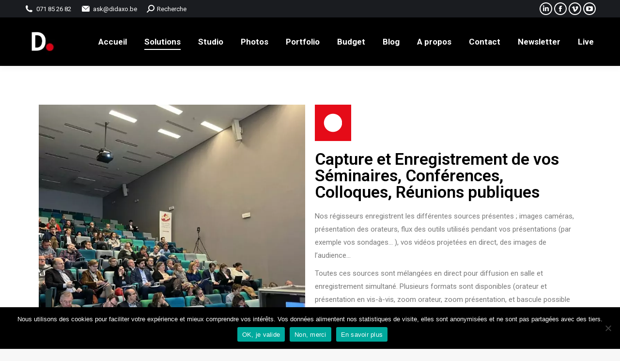

--- FILE ---
content_type: text/html; charset=UTF-8
request_url: https://www.didacast.be/solutions/video-casting/
body_size: 19211
content:
<!DOCTYPE html>
<!--[if !(IE 6) | !(IE 7) | !(IE 8)  ]><!-->
<html lang="fr-FR" class="no-js">
<!--<![endif]-->
<head>
	<meta charset="UTF-8" />
				<meta name="viewport" content="width=device-width, initial-scale=1, maximum-scale=1, user-scalable=0"/>
				<link rel="profile" href="https://gmpg.org/xfn/11" />
	<meta name='robots' content='index, follow, max-image-preview:large, max-snippet:-1, max-video-preview:-1' />
	<style>img:is([sizes="auto" i], [sizes^="auto," i]) { contain-intrinsic-size: 3000px 1500px }</style>
	<link rel="alternate" hreflang="fr" href="https://www.didacast.be/solutions/video-casting/" />
<link rel="alternate" hreflang="x-default" href="https://www.didacast.be/solutions/video-casting/" />

	<!-- This site is optimized with the Yoast SEO plugin v26.4 - https://yoast.com/wordpress/plugins/seo/ -->
	<title>Video Casting - DiDaCast by DiDaXo</title>
	<meta name="description" content="Enregistrer vos événements pour rediffusion ultérieure, dans un format dynamique (zoom orateur , zoom présentation, layout side by side)" />
	<link rel="canonical" href="https://www.didacast.be/solutions/video-casting/" />
	<meta property="og:locale" content="fr_FR" />
	<meta property="og:type" content="article" />
	<meta property="og:title" content="Video Casting - DiDaCast by DiDaXo" />
	<meta property="og:description" content="Enregistrer vos événements pour rediffusion ultérieure, dans un format dynamique (zoom orateur , zoom présentation, layout side by side)" />
	<meta property="og:url" content="https://www.didacast.be/solutions/video-casting/" />
	<meta property="og:site_name" content="DiDaCast by DiDaXo" />
	<meta property="article:publisher" content="https://www.facebook.com/didaxoUlearn" />
	<meta property="article:modified_time" content="2024-05-04T18:22:00+00:00" />
	<meta property="og:image" content="https://www.didacast.be/wp-content/uploads/elementor/thumbs/IMG_8361-scaled-qhvlzdxqehdrkanza6zyf57mcvw8bcls1vxlhlpkow.jpg" />
	<meta name="twitter:card" content="summary_large_image" />
	<meta name="twitter:site" content="@DiDaXoUlearn" />
	<script type="application/ld+json" class="yoast-schema-graph">{"@context":"https://schema.org","@graph":[{"@type":"WebPage","@id":"https://www.didacast.be/solutions/video-casting/","url":"https://www.didacast.be/solutions/video-casting/","name":"Video Casting - DiDaCast by DiDaXo","isPartOf":{"@id":"https://www.didacast.be/#website"},"primaryImageOfPage":{"@id":"https://www.didacast.be/solutions/video-casting/#primaryimage"},"image":{"@id":"https://www.didacast.be/solutions/video-casting/#primaryimage"},"thumbnailUrl":"https://www.didacast.be/wp-content/uploads/elementor/thumbs/IMG_8361-scaled-qhvlzdxqehdrkanza6zyf57mcvw8bcls1vxlhlpkow.jpg","datePublished":"2021-03-06T18:04:58+00:00","dateModified":"2024-05-04T18:22:00+00:00","description":"Enregistrer vos événements pour rediffusion ultérieure, dans un format dynamique (zoom orateur , zoom présentation, layout side by side)","breadcrumb":{"@id":"https://www.didacast.be/solutions/video-casting/#breadcrumb"},"inLanguage":"fr-FR","potentialAction":[{"@type":"ReadAction","target":["https://www.didacast.be/solutions/video-casting/"]}]},{"@type":"ImageObject","inLanguage":"fr-FR","@id":"https://www.didacast.be/solutions/video-casting/#primaryimage","url":"https://www.didacast.be/wp-content/uploads/elementor/thumbs/IMG_8361-scaled-qhvlzdxqehdrkanza6zyf57mcvw8bcls1vxlhlpkow.jpg","contentUrl":"https://www.didacast.be/wp-content/uploads/elementor/thumbs/IMG_8361-scaled-qhvlzdxqehdrkanza6zyf57mcvw8bcls1vxlhlpkow.jpg"},{"@type":"BreadcrumbList","@id":"https://www.didacast.be/solutions/video-casting/#breadcrumb","itemListElement":[{"@type":"ListItem","position":1,"name":"Accueil","item":"https://www.didacast.be/"},{"@type":"ListItem","position":2,"name":"Solutions","item":"https://www.didacast.be/solutions/"},{"@type":"ListItem","position":3,"name":"Video Casting"}]},{"@type":"WebSite","@id":"https://www.didacast.be/#website","url":"https://www.didacast.be/","name":"DiDaCast by DiDaXo","description":"Notre expertise audiovisuelle et pédagogique au service de votre communication et de votre stratégie de formation","publisher":{"@id":"https://www.didacast.be/#organization"},"potentialAction":[{"@type":"SearchAction","target":{"@type":"EntryPoint","urlTemplate":"https://www.didacast.be/?s={search_term_string}"},"query-input":{"@type":"PropertyValueSpecification","valueRequired":true,"valueName":"search_term_string"}}],"inLanguage":"fr-FR"},{"@type":"Organization","@id":"https://www.didacast.be/#organization","name":"DiDaCast by DiDaXo","url":"https://www.didacast.be/","logo":{"@type":"ImageObject","inLanguage":"fr-FR","@id":"https://www.didacast.be/#/schema/logo/image/","url":"https://www.didacast.be/wp-content/uploads/2021/03/logo-seo.png","contentUrl":"https://www.didacast.be/wp-content/uploads/2021/03/logo-seo.png","width":180,"height":87,"caption":"DiDaCast by DiDaXo"},"image":{"@id":"https://www.didacast.be/#/schema/logo/image/"},"sameAs":["https://www.facebook.com/didaxoUlearn","https://x.com/DiDaXoUlearn","https://www.linkedin.com/company/didaxo-sprl/","https://www.youtube.com/channel/UCpesU-FkmNzD087AVaLJFHw"]}]}</script>
	<!-- / Yoast SEO plugin. -->


<link rel='dns-prefetch' href='//fonts.googleapis.com' />
<link rel='dns-prefetch' href='//www.googletagmanager.com' />
<link rel="alternate" type="application/rss+xml" title="DiDaCast by DiDaXo &raquo; Flux" href="https://www.didacast.be/feed/" />
<link rel="alternate" type="application/rss+xml" title="DiDaCast by DiDaXo &raquo; Flux des commentaires" href="https://www.didacast.be/comments/feed/" />
<script>
window._wpemojiSettings = {"baseUrl":"https:\/\/s.w.org\/images\/core\/emoji\/16.0.1\/72x72\/","ext":".png","svgUrl":"https:\/\/s.w.org\/images\/core\/emoji\/16.0.1\/svg\/","svgExt":".svg","source":{"concatemoji":"https:\/\/www.didacast.be\/wp-includes\/js\/wp-emoji-release.min.js?ver=6.8.3"}};
/*! This file is auto-generated */
!function(s,n){var o,i,e;function c(e){try{var t={supportTests:e,timestamp:(new Date).valueOf()};sessionStorage.setItem(o,JSON.stringify(t))}catch(e){}}function p(e,t,n){e.clearRect(0,0,e.canvas.width,e.canvas.height),e.fillText(t,0,0);var t=new Uint32Array(e.getImageData(0,0,e.canvas.width,e.canvas.height).data),a=(e.clearRect(0,0,e.canvas.width,e.canvas.height),e.fillText(n,0,0),new Uint32Array(e.getImageData(0,0,e.canvas.width,e.canvas.height).data));return t.every(function(e,t){return e===a[t]})}function u(e,t){e.clearRect(0,0,e.canvas.width,e.canvas.height),e.fillText(t,0,0);for(var n=e.getImageData(16,16,1,1),a=0;a<n.data.length;a++)if(0!==n.data[a])return!1;return!0}function f(e,t,n,a){switch(t){case"flag":return n(e,"\ud83c\udff3\ufe0f\u200d\u26a7\ufe0f","\ud83c\udff3\ufe0f\u200b\u26a7\ufe0f")?!1:!n(e,"\ud83c\udde8\ud83c\uddf6","\ud83c\udde8\u200b\ud83c\uddf6")&&!n(e,"\ud83c\udff4\udb40\udc67\udb40\udc62\udb40\udc65\udb40\udc6e\udb40\udc67\udb40\udc7f","\ud83c\udff4\u200b\udb40\udc67\u200b\udb40\udc62\u200b\udb40\udc65\u200b\udb40\udc6e\u200b\udb40\udc67\u200b\udb40\udc7f");case"emoji":return!a(e,"\ud83e\udedf")}return!1}function g(e,t,n,a){var r="undefined"!=typeof WorkerGlobalScope&&self instanceof WorkerGlobalScope?new OffscreenCanvas(300,150):s.createElement("canvas"),o=r.getContext("2d",{willReadFrequently:!0}),i=(o.textBaseline="top",o.font="600 32px Arial",{});return e.forEach(function(e){i[e]=t(o,e,n,a)}),i}function t(e){var t=s.createElement("script");t.src=e,t.defer=!0,s.head.appendChild(t)}"undefined"!=typeof Promise&&(o="wpEmojiSettingsSupports",i=["flag","emoji"],n.supports={everything:!0,everythingExceptFlag:!0},e=new Promise(function(e){s.addEventListener("DOMContentLoaded",e,{once:!0})}),new Promise(function(t){var n=function(){try{var e=JSON.parse(sessionStorage.getItem(o));if("object"==typeof e&&"number"==typeof e.timestamp&&(new Date).valueOf()<e.timestamp+604800&&"object"==typeof e.supportTests)return e.supportTests}catch(e){}return null}();if(!n){if("undefined"!=typeof Worker&&"undefined"!=typeof OffscreenCanvas&&"undefined"!=typeof URL&&URL.createObjectURL&&"undefined"!=typeof Blob)try{var e="postMessage("+g.toString()+"("+[JSON.stringify(i),f.toString(),p.toString(),u.toString()].join(",")+"));",a=new Blob([e],{type:"text/javascript"}),r=new Worker(URL.createObjectURL(a),{name:"wpTestEmojiSupports"});return void(r.onmessage=function(e){c(n=e.data),r.terminate(),t(n)})}catch(e){}c(n=g(i,f,p,u))}t(n)}).then(function(e){for(var t in e)n.supports[t]=e[t],n.supports.everything=n.supports.everything&&n.supports[t],"flag"!==t&&(n.supports.everythingExceptFlag=n.supports.everythingExceptFlag&&n.supports[t]);n.supports.everythingExceptFlag=n.supports.everythingExceptFlag&&!n.supports.flag,n.DOMReady=!1,n.readyCallback=function(){n.DOMReady=!0}}).then(function(){return e}).then(function(){var e;n.supports.everything||(n.readyCallback(),(e=n.source||{}).concatemoji?t(e.concatemoji):e.wpemoji&&e.twemoji&&(t(e.twemoji),t(e.wpemoji)))}))}((window,document),window._wpemojiSettings);
</script>
<style id='wp-emoji-styles-inline-css'>

	img.wp-smiley, img.emoji {
		display: inline !important;
		border: none !important;
		box-shadow: none !important;
		height: 1em !important;
		width: 1em !important;
		margin: 0 0.07em !important;
		vertical-align: -0.1em !important;
		background: none !important;
		padding: 0 !important;
	}
</style>
<style id='classic-theme-styles-inline-css'>
/*! This file is auto-generated */
.wp-block-button__link{color:#fff;background-color:#32373c;border-radius:9999px;box-shadow:none;text-decoration:none;padding:calc(.667em + 2px) calc(1.333em + 2px);font-size:1.125em}.wp-block-file__button{background:#32373c;color:#fff;text-decoration:none}
</style>
<style id='global-styles-inline-css'>
:root{--wp--preset--aspect-ratio--square: 1;--wp--preset--aspect-ratio--4-3: 4/3;--wp--preset--aspect-ratio--3-4: 3/4;--wp--preset--aspect-ratio--3-2: 3/2;--wp--preset--aspect-ratio--2-3: 2/3;--wp--preset--aspect-ratio--16-9: 16/9;--wp--preset--aspect-ratio--9-16: 9/16;--wp--preset--color--black: #000000;--wp--preset--color--cyan-bluish-gray: #abb8c3;--wp--preset--color--white: #FFF;--wp--preset--color--pale-pink: #f78da7;--wp--preset--color--vivid-red: #cf2e2e;--wp--preset--color--luminous-vivid-orange: #ff6900;--wp--preset--color--luminous-vivid-amber: #fcb900;--wp--preset--color--light-green-cyan: #7bdcb5;--wp--preset--color--vivid-green-cyan: #00d084;--wp--preset--color--pale-cyan-blue: #8ed1fc;--wp--preset--color--vivid-cyan-blue: #0693e3;--wp--preset--color--vivid-purple: #9b51e0;--wp--preset--color--accent: #ffffff;--wp--preset--color--dark-gray: #111;--wp--preset--color--light-gray: #767676;--wp--preset--gradient--vivid-cyan-blue-to-vivid-purple: linear-gradient(135deg,rgba(6,147,227,1) 0%,rgb(155,81,224) 100%);--wp--preset--gradient--light-green-cyan-to-vivid-green-cyan: linear-gradient(135deg,rgb(122,220,180) 0%,rgb(0,208,130) 100%);--wp--preset--gradient--luminous-vivid-amber-to-luminous-vivid-orange: linear-gradient(135deg,rgba(252,185,0,1) 0%,rgba(255,105,0,1) 100%);--wp--preset--gradient--luminous-vivid-orange-to-vivid-red: linear-gradient(135deg,rgba(255,105,0,1) 0%,rgb(207,46,46) 100%);--wp--preset--gradient--very-light-gray-to-cyan-bluish-gray: linear-gradient(135deg,rgb(238,238,238) 0%,rgb(169,184,195) 100%);--wp--preset--gradient--cool-to-warm-spectrum: linear-gradient(135deg,rgb(74,234,220) 0%,rgb(151,120,209) 20%,rgb(207,42,186) 40%,rgb(238,44,130) 60%,rgb(251,105,98) 80%,rgb(254,248,76) 100%);--wp--preset--gradient--blush-light-purple: linear-gradient(135deg,rgb(255,206,236) 0%,rgb(152,150,240) 100%);--wp--preset--gradient--blush-bordeaux: linear-gradient(135deg,rgb(254,205,165) 0%,rgb(254,45,45) 50%,rgb(107,0,62) 100%);--wp--preset--gradient--luminous-dusk: linear-gradient(135deg,rgb(255,203,112) 0%,rgb(199,81,192) 50%,rgb(65,88,208) 100%);--wp--preset--gradient--pale-ocean: linear-gradient(135deg,rgb(255,245,203) 0%,rgb(182,227,212) 50%,rgb(51,167,181) 100%);--wp--preset--gradient--electric-grass: linear-gradient(135deg,rgb(202,248,128) 0%,rgb(113,206,126) 100%);--wp--preset--gradient--midnight: linear-gradient(135deg,rgb(2,3,129) 0%,rgb(40,116,252) 100%);--wp--preset--font-size--small: 13px;--wp--preset--font-size--medium: 20px;--wp--preset--font-size--large: 36px;--wp--preset--font-size--x-large: 42px;--wp--preset--spacing--20: 0.44rem;--wp--preset--spacing--30: 0.67rem;--wp--preset--spacing--40: 1rem;--wp--preset--spacing--50: 1.5rem;--wp--preset--spacing--60: 2.25rem;--wp--preset--spacing--70: 3.38rem;--wp--preset--spacing--80: 5.06rem;--wp--preset--shadow--natural: 6px 6px 9px rgba(0, 0, 0, 0.2);--wp--preset--shadow--deep: 12px 12px 50px rgba(0, 0, 0, 0.4);--wp--preset--shadow--sharp: 6px 6px 0px rgba(0, 0, 0, 0.2);--wp--preset--shadow--outlined: 6px 6px 0px -3px rgba(255, 255, 255, 1), 6px 6px rgba(0, 0, 0, 1);--wp--preset--shadow--crisp: 6px 6px 0px rgba(0, 0, 0, 1);}:where(.is-layout-flex){gap: 0.5em;}:where(.is-layout-grid){gap: 0.5em;}body .is-layout-flex{display: flex;}.is-layout-flex{flex-wrap: wrap;align-items: center;}.is-layout-flex > :is(*, div){margin: 0;}body .is-layout-grid{display: grid;}.is-layout-grid > :is(*, div){margin: 0;}:where(.wp-block-columns.is-layout-flex){gap: 2em;}:where(.wp-block-columns.is-layout-grid){gap: 2em;}:where(.wp-block-post-template.is-layout-flex){gap: 1.25em;}:where(.wp-block-post-template.is-layout-grid){gap: 1.25em;}.has-black-color{color: var(--wp--preset--color--black) !important;}.has-cyan-bluish-gray-color{color: var(--wp--preset--color--cyan-bluish-gray) !important;}.has-white-color{color: var(--wp--preset--color--white) !important;}.has-pale-pink-color{color: var(--wp--preset--color--pale-pink) !important;}.has-vivid-red-color{color: var(--wp--preset--color--vivid-red) !important;}.has-luminous-vivid-orange-color{color: var(--wp--preset--color--luminous-vivid-orange) !important;}.has-luminous-vivid-amber-color{color: var(--wp--preset--color--luminous-vivid-amber) !important;}.has-light-green-cyan-color{color: var(--wp--preset--color--light-green-cyan) !important;}.has-vivid-green-cyan-color{color: var(--wp--preset--color--vivid-green-cyan) !important;}.has-pale-cyan-blue-color{color: var(--wp--preset--color--pale-cyan-blue) !important;}.has-vivid-cyan-blue-color{color: var(--wp--preset--color--vivid-cyan-blue) !important;}.has-vivid-purple-color{color: var(--wp--preset--color--vivid-purple) !important;}.has-black-background-color{background-color: var(--wp--preset--color--black) !important;}.has-cyan-bluish-gray-background-color{background-color: var(--wp--preset--color--cyan-bluish-gray) !important;}.has-white-background-color{background-color: var(--wp--preset--color--white) !important;}.has-pale-pink-background-color{background-color: var(--wp--preset--color--pale-pink) !important;}.has-vivid-red-background-color{background-color: var(--wp--preset--color--vivid-red) !important;}.has-luminous-vivid-orange-background-color{background-color: var(--wp--preset--color--luminous-vivid-orange) !important;}.has-luminous-vivid-amber-background-color{background-color: var(--wp--preset--color--luminous-vivid-amber) !important;}.has-light-green-cyan-background-color{background-color: var(--wp--preset--color--light-green-cyan) !important;}.has-vivid-green-cyan-background-color{background-color: var(--wp--preset--color--vivid-green-cyan) !important;}.has-pale-cyan-blue-background-color{background-color: var(--wp--preset--color--pale-cyan-blue) !important;}.has-vivid-cyan-blue-background-color{background-color: var(--wp--preset--color--vivid-cyan-blue) !important;}.has-vivid-purple-background-color{background-color: var(--wp--preset--color--vivid-purple) !important;}.has-black-border-color{border-color: var(--wp--preset--color--black) !important;}.has-cyan-bluish-gray-border-color{border-color: var(--wp--preset--color--cyan-bluish-gray) !important;}.has-white-border-color{border-color: var(--wp--preset--color--white) !important;}.has-pale-pink-border-color{border-color: var(--wp--preset--color--pale-pink) !important;}.has-vivid-red-border-color{border-color: var(--wp--preset--color--vivid-red) !important;}.has-luminous-vivid-orange-border-color{border-color: var(--wp--preset--color--luminous-vivid-orange) !important;}.has-luminous-vivid-amber-border-color{border-color: var(--wp--preset--color--luminous-vivid-amber) !important;}.has-light-green-cyan-border-color{border-color: var(--wp--preset--color--light-green-cyan) !important;}.has-vivid-green-cyan-border-color{border-color: var(--wp--preset--color--vivid-green-cyan) !important;}.has-pale-cyan-blue-border-color{border-color: var(--wp--preset--color--pale-cyan-blue) !important;}.has-vivid-cyan-blue-border-color{border-color: var(--wp--preset--color--vivid-cyan-blue) !important;}.has-vivid-purple-border-color{border-color: var(--wp--preset--color--vivid-purple) !important;}.has-vivid-cyan-blue-to-vivid-purple-gradient-background{background: var(--wp--preset--gradient--vivid-cyan-blue-to-vivid-purple) !important;}.has-light-green-cyan-to-vivid-green-cyan-gradient-background{background: var(--wp--preset--gradient--light-green-cyan-to-vivid-green-cyan) !important;}.has-luminous-vivid-amber-to-luminous-vivid-orange-gradient-background{background: var(--wp--preset--gradient--luminous-vivid-amber-to-luminous-vivid-orange) !important;}.has-luminous-vivid-orange-to-vivid-red-gradient-background{background: var(--wp--preset--gradient--luminous-vivid-orange-to-vivid-red) !important;}.has-very-light-gray-to-cyan-bluish-gray-gradient-background{background: var(--wp--preset--gradient--very-light-gray-to-cyan-bluish-gray) !important;}.has-cool-to-warm-spectrum-gradient-background{background: var(--wp--preset--gradient--cool-to-warm-spectrum) !important;}.has-blush-light-purple-gradient-background{background: var(--wp--preset--gradient--blush-light-purple) !important;}.has-blush-bordeaux-gradient-background{background: var(--wp--preset--gradient--blush-bordeaux) !important;}.has-luminous-dusk-gradient-background{background: var(--wp--preset--gradient--luminous-dusk) !important;}.has-pale-ocean-gradient-background{background: var(--wp--preset--gradient--pale-ocean) !important;}.has-electric-grass-gradient-background{background: var(--wp--preset--gradient--electric-grass) !important;}.has-midnight-gradient-background{background: var(--wp--preset--gradient--midnight) !important;}.has-small-font-size{font-size: var(--wp--preset--font-size--small) !important;}.has-medium-font-size{font-size: var(--wp--preset--font-size--medium) !important;}.has-large-font-size{font-size: var(--wp--preset--font-size--large) !important;}.has-x-large-font-size{font-size: var(--wp--preset--font-size--x-large) !important;}
:where(.wp-block-post-template.is-layout-flex){gap: 1.25em;}:where(.wp-block-post-template.is-layout-grid){gap: 1.25em;}
:where(.wp-block-columns.is-layout-flex){gap: 2em;}:where(.wp-block-columns.is-layout-grid){gap: 2em;}
:root :where(.wp-block-pullquote){font-size: 1.5em;line-height: 1.6;}
</style>
<link rel='stylesheet' id='contact-form-7-css' href='https://www.didacast.be/wp-content/plugins/contact-form-7/includes/css/styles.css?ver=6.1.3' media='all' />
<link rel='stylesheet' id='cookie-notice-front-css' href='https://www.didacast.be/wp-content/plugins/cookie-notice/css/front.min.css?ver=2.5.9' media='all' />
<link rel='stylesheet' id='wpml-legacy-horizontal-list-0-css' href='https://www.didacast.be/wp-content/plugins/sitepress-multilingual-cms/templates/language-switchers/legacy-list-horizontal/style.min.css?ver=1' media='all' />
<link rel='stylesheet' id='eae-css-css' href='https://www.didacast.be/wp-content/plugins/addon-elements-for-elementor-page-builder/assets/css/eae.min.css?ver=1.14.3' media='all' />
<link rel='stylesheet' id='eae-peel-css-css' href='https://www.didacast.be/wp-content/plugins/addon-elements-for-elementor-page-builder/assets/lib/peel/peel.css?ver=1.14.3' media='all' />
<link rel='stylesheet' id='font-awesome-4-shim-css' href='https://www.didacast.be/wp-content/plugins/elementor/assets/lib/font-awesome/css/v4-shims.min.css?ver=1.0' media='all' />
<link rel='stylesheet' id='font-awesome-5-all-css' href='https://www.didacast.be/wp-content/plugins/elementor/assets/lib/font-awesome/css/all.min.css?ver=1.0' media='all' />
<link rel='stylesheet' id='the7-font-css' href='https://www.didacast.be/wp-content/themes/dt-the7/fonts/icomoon-the7-font/icomoon-the7-font.min.css?ver=12.10.0.1' media='all' />
<link rel='stylesheet' id='dt-web-fonts-css' href='https://fonts.googleapis.com/css?family=Roboto:400,600,700%7CRoboto+Condensed:400,600,700%7COpen+Sans:400,600,700' media='all' />
<link rel='stylesheet' id='dt-main-css' href='https://www.didacast.be/wp-content/themes/dt-the7/css/main.min.css?ver=12.10.0.1' media='all' />
<style id='dt-main-inline-css'>
body #load {
  display: block;
  height: 100%;
  overflow: hidden;
  position: fixed;
  width: 100%;
  z-index: 9901;
  opacity: 1;
  visibility: visible;
  transition: all .35s ease-out;
}
.load-wrap {
  width: 100%;
  height: 100%;
  background-position: center center;
  background-repeat: no-repeat;
  text-align: center;
  display: -ms-flexbox;
  display: -ms-flex;
  display: flex;
  -ms-align-items: center;
  -ms-flex-align: center;
  align-items: center;
  -ms-flex-flow: column wrap;
  flex-flow: column wrap;
  -ms-flex-pack: center;
  -ms-justify-content: center;
  justify-content: center;
}
.load-wrap > svg {
  position: absolute;
  top: 50%;
  left: 50%;
  transform: translate(-50%,-50%);
}
#load {
  background: var(--the7-elementor-beautiful-loading-bg,#ffffff);
  --the7-beautiful-spinner-color2: var(--the7-beautiful-spinner-color,rgba(51,51,51,0.3));
}

</style>
<link rel='stylesheet' id='the7-custom-scrollbar-css' href='https://www.didacast.be/wp-content/themes/dt-the7/lib/custom-scrollbar/custom-scrollbar.min.css?ver=12.10.0.1' media='all' />
<link rel='stylesheet' id='the7-css-vars-css' href='https://www.didacast.be/wp-content/uploads/the7-css/css-vars.css?ver=8dcaec9b5cac' media='all' />
<link rel='stylesheet' id='dt-custom-css' href='https://www.didacast.be/wp-content/uploads/the7-css/custom.css?ver=8dcaec9b5cac' media='all' />
<link rel='stylesheet' id='dt-media-css' href='https://www.didacast.be/wp-content/uploads/the7-css/media.css?ver=8dcaec9b5cac' media='all' />
<link rel='stylesheet' id='the7-mega-menu-css' href='https://www.didacast.be/wp-content/uploads/the7-css/mega-menu.css?ver=8dcaec9b5cac' media='all' />
<link rel='stylesheet' id='elementor-icons-css' href='https://www.didacast.be/wp-content/plugins/elementor/assets/lib/eicons/css/elementor-icons.min.css?ver=5.44.0' media='all' />
<link rel='stylesheet' id='elementor-frontend-css' href='https://www.didacast.be/wp-content/plugins/elementor/assets/css/frontend.min.css?ver=3.33.2' media='all' />
<link rel='stylesheet' id='elementor-post-27-css' href='https://www.didacast.be/wp-content/uploads/elementor/css/post-27.css?ver=1765406699' media='all' />
<link rel='stylesheet' id='widget-spacer-css' href='https://www.didacast.be/wp-content/plugins/elementor/assets/css/widget-spacer.min.css?ver=3.33.2' media='all' />
<link rel='stylesheet' id='widget-image-css' href='https://www.didacast.be/wp-content/plugins/elementor/assets/css/widget-image.min.css?ver=3.33.2' media='all' />
<link rel='stylesheet' id='widget-heading-css' href='https://www.didacast.be/wp-content/plugins/elementor/assets/css/widget-heading.min.css?ver=3.33.2' media='all' />
<link rel='stylesheet' id='widget-video-css' href='https://www.didacast.be/wp-content/plugins/elementor/assets/css/widget-video.min.css?ver=3.33.2' media='all' />
<link rel='stylesheet' id='elementor-post-251-css' href='https://www.didacast.be/wp-content/uploads/elementor/css/post-251.css?ver=1765451165' media='all' />
<link rel='stylesheet' id='style-css' href='https://www.didacast.be/wp-content/themes/dt-the7-child/style.css?ver=12.10.0.1' media='all' />
<link rel='stylesheet' id='the7-elementor-global-css' href='https://www.didacast.be/wp-content/themes/dt-the7/css/compatibility/elementor/elementor-global.min.css?ver=12.10.0.1' media='all' />
<link rel='stylesheet' id='eael-general-css' href='https://www.didacast.be/wp-content/plugins/essential-addons-for-elementor-lite/assets/front-end/css/view/general.min.css?ver=6.5.1' media='all' />
<link rel='stylesheet' id='elementor-gf-roboto-css' href='https://fonts.googleapis.com/css?family=Roboto:100,100italic,200,200italic,300,300italic,400,400italic,500,500italic,600,600italic,700,700italic,800,800italic,900,900italic&#038;display=auto' media='all' />
<link rel='stylesheet' id='elementor-gf-robotoslab-css' href='https://fonts.googleapis.com/css?family=Roboto+Slab:100,100italic,200,200italic,300,300italic,400,400italic,500,500italic,600,600italic,700,700italic,800,800italic,900,900italic&#038;display=auto' media='all' />
<script src="https://www.didacast.be/wp-includes/js/jquery/jquery.min.js?ver=3.7.1" id="jquery-core-js"></script>
<script src="https://www.didacast.be/wp-includes/js/jquery/jquery-migrate.min.js?ver=3.4.1" id="jquery-migrate-js"></script>
<script id="wpml-cookie-js-extra">
var wpml_cookies = {"wp-wpml_current_language":{"value":"fr","expires":1,"path":"\/"}};
var wpml_cookies = {"wp-wpml_current_language":{"value":"fr","expires":1,"path":"\/"}};
</script>
<script src="https://www.didacast.be/wp-content/plugins/sitepress-multilingual-cms/res/js/cookies/language-cookie.js?ver=485900" id="wpml-cookie-js" defer data-wp-strategy="defer"></script>
<script src="https://www.didacast.be/wp-content/plugins/addon-elements-for-elementor-page-builder/assets/js/iconHelper.js?ver=1.0" id="eae-iconHelper-js"></script>
<script id="dt-above-fold-js-extra">
var dtLocal = {"themeUrl":"https:\/\/www.didacast.be\/wp-content\/themes\/dt-the7","passText":"Pour voir ce contenu, entrer le mots de passe:","moreButtonText":{"loading":"Chargement ...","loadMore":"Charger la suite"},"postID":"251","ajaxurl":"https:\/\/www.didacast.be\/wp-admin\/admin-ajax.php","REST":{"baseUrl":"https:\/\/www.didacast.be\/wp-json\/the7\/v1","endpoints":{"sendMail":"\/send-mail"}},"contactMessages":{"required":"One or more fields have an error. Please check and try again.","terms":"Veuillez accepter la politique de confidentialit\u00e9.","fillTheCaptchaError":"Veuillez remplir le captcha."},"captchaSiteKey":"","ajaxNonce":"451075c022","pageData":{"type":"page","template":"page","layout":null},"themeSettings":{"smoothScroll":"off","lazyLoading":false,"desktopHeader":{"height":100},"ToggleCaptionEnabled":"disabled","ToggleCaption":"Navigation","floatingHeader":{"showAfter":150,"showMenu":true,"height":60,"logo":{"showLogo":true,"html":"<img class=\" preload-me\" src=\"https:\/\/www.didacast.be\/wp-content\/uploads\/2024\/05\/DiDaCast_Logo_Only_75.png\" srcset=\"https:\/\/www.didacast.be\/wp-content\/uploads\/2024\/05\/DiDaCast_Logo_Only_75.png 75w, https:\/\/www.didacast.be\/wp-content\/uploads\/2024\/05\/DiDaCast_Logo_Only_75.png 75w\" width=\"75\" height=\"75\"   sizes=\"75px\" alt=\"DiDaCast by DiDaXo\" \/>","url":"https:\/\/www.didacast.be\/"}},"topLine":{"floatingTopLine":{"logo":{"showLogo":false,"html":""}}},"mobileHeader":{"firstSwitchPoint":1070,"secondSwitchPoint":778,"firstSwitchPointHeight":60,"secondSwitchPointHeight":60,"mobileToggleCaptionEnabled":"disabled","mobileToggleCaption":"Menu"},"stickyMobileHeaderFirstSwitch":{"logo":{"html":"<img class=\" preload-me\" src=\"https:\/\/www.didacast.be\/wp-content\/uploads\/2024\/05\/DiDaCast_Logo_Only_75.png\" srcset=\"https:\/\/www.didacast.be\/wp-content\/uploads\/2024\/05\/DiDaCast_Logo_Only_75.png 75w, https:\/\/www.didacast.be\/wp-content\/uploads\/2024\/05\/DiDaCast_Logo_Only_75.png 75w\" width=\"75\" height=\"75\"   sizes=\"75px\" alt=\"DiDaCast by DiDaXo\" \/>"}},"stickyMobileHeaderSecondSwitch":{"logo":{"html":"<img class=\" preload-me\" src=\"https:\/\/www.didacast.be\/wp-content\/uploads\/2024\/05\/DiDaCast_Logo_Only_75.png\" srcset=\"https:\/\/www.didacast.be\/wp-content\/uploads\/2024\/05\/DiDaCast_Logo_Only_75.png 75w, https:\/\/www.didacast.be\/wp-content\/uploads\/2024\/05\/DiDaCast_Logo_Only_75.png 75w\" width=\"75\" height=\"75\"   sizes=\"75px\" alt=\"DiDaCast by DiDaXo\" \/>"}},"sidebar":{"switchPoint":992},"boxedWidth":"1340px"},"elementor":{"settings":{"container_width":1140}}};
var dtShare = {"shareButtonText":{"facebook":"Partager sur Facebook","twitter":"Share on X","pinterest":"\u00c9pingler le","linkedin":"Partager sur Linkedin","whatsapp":"Partager sur Whatsapp"},"overlayOpacity":"85"};
</script>
<script src="https://www.didacast.be/wp-content/themes/dt-the7/js/above-the-fold.min.js?ver=12.10.0.1" id="dt-above-fold-js"></script>
<link rel="https://api.w.org/" href="https://www.didacast.be/wp-json/" /><link rel="alternate" title="JSON" type="application/json" href="https://www.didacast.be/wp-json/wp/v2/pages/251" /><link rel="EditURI" type="application/rsd+xml" title="RSD" href="https://www.didacast.be/xmlrpc.php?rsd" />

<link rel='shortlink' href='https://www.didacast.be/?p=251' />
<link rel="alternate" title="oEmbed (JSON)" type="application/json+oembed" href="https://www.didacast.be/wp-json/oembed/1.0/embed?url=https%3A%2F%2Fwww.didacast.be%2Fsolutions%2Fvideo-casting%2F" />
<link rel="alternate" title="oEmbed (XML)" type="text/xml+oembed" href="https://www.didacast.be/wp-json/oembed/1.0/embed?url=https%3A%2F%2Fwww.didacast.be%2Fsolutions%2Fvideo-casting%2F&#038;format=xml" />
<meta name="generator" content="WPML ver:4.8.5 stt:1,4;" />
<meta name="generator" content="Site Kit by Google 1.166.0" /><meta name="generator" content="Elementor 3.33.2; settings: css_print_method-external, google_font-enabled, font_display-auto">
			<style>
				.e-con.e-parent:nth-of-type(n+4):not(.e-lazyloaded):not(.e-no-lazyload),
				.e-con.e-parent:nth-of-type(n+4):not(.e-lazyloaded):not(.e-no-lazyload) * {
					background-image: none !important;
				}
				@media screen and (max-height: 1024px) {
					.e-con.e-parent:nth-of-type(n+3):not(.e-lazyloaded):not(.e-no-lazyload),
					.e-con.e-parent:nth-of-type(n+3):not(.e-lazyloaded):not(.e-no-lazyload) * {
						background-image: none !important;
					}
				}
				@media screen and (max-height: 640px) {
					.e-con.e-parent:nth-of-type(n+2):not(.e-lazyloaded):not(.e-no-lazyload),
					.e-con.e-parent:nth-of-type(n+2):not(.e-lazyloaded):not(.e-no-lazyload) * {
						background-image: none !important;
					}
				}
			</style>
			<script type="text/javascript" id="the7-loader-script">
document.addEventListener("DOMContentLoaded", function(event) {
	var load = document.getElementById("load");
	if(!load.classList.contains('loader-removed')){
		var removeLoading = setTimeout(function() {
			load.className += " loader-removed";
		}, 300);
	}
});
</script>
		<link rel="icon" href="https://www.didacast.be/wp-content/uploads/2024/05/cropped-DiDaCast_Logo_Only_75-32x32.png" sizes="32x32" />
<link rel="icon" href="https://www.didacast.be/wp-content/uploads/2024/05/cropped-DiDaCast_Logo_Only_75-192x192.png" sizes="192x192" />
<link rel="apple-touch-icon" href="https://www.didacast.be/wp-content/uploads/2024/05/cropped-DiDaCast_Logo_Only_75-180x180.png" />
<meta name="msapplication-TileImage" content="https://www.didacast.be/wp-content/uploads/2024/05/cropped-DiDaCast_Logo_Only_75-270x270.png" />
</head>
<body id="the7-body" class="wp-singular page-template-default page page-id-251 page-child parent-pageid-35 wp-custom-logo wp-embed-responsive wp-theme-dt-the7 wp-child-theme-dt-the7-child cookies-not-set title-off dt-responsive-on right-mobile-menu-close-icon ouside-menu-close-icon  fade-medium-mobile-menu-close-icon fade-medium-menu-close-icon srcset-enabled btn-flat custom-btn-color custom-btn-hover-color phantom-fade phantom-shadow-decoration phantom-custom-logo-on sticky-mobile-header top-header first-switch-logo-left first-switch-menu-right second-switch-logo-left second-switch-menu-right right-mobile-menu layzr-loading-on popup-message-style the7-ver-12.10.0.1 elementor-default elementor-kit-27 elementor-page elementor-page-251">
<!-- The7 12.10.0.1 -->
<div id="load" class="spinner-loader">
	<div class="load-wrap"><style type="text/css">
    [class*="the7-spinner-animate-"]{
        animation: spinner-animation 1s cubic-bezier(1,1,1,1) infinite;
        x:46.5px;
        y:40px;
        width:7px;
        height:20px;
        fill:var(--the7-beautiful-spinner-color2);
        opacity: 0.2;
    }
    .the7-spinner-animate-2{
        animation-delay: 0.083s;
    }
    .the7-spinner-animate-3{
        animation-delay: 0.166s;
    }
    .the7-spinner-animate-4{
         animation-delay: 0.25s;
    }
    .the7-spinner-animate-5{
         animation-delay: 0.33s;
    }
    .the7-spinner-animate-6{
         animation-delay: 0.416s;
    }
    .the7-spinner-animate-7{
         animation-delay: 0.5s;
    }
    .the7-spinner-animate-8{
         animation-delay: 0.58s;
    }
    .the7-spinner-animate-9{
         animation-delay: 0.666s;
    }
    .the7-spinner-animate-10{
         animation-delay: 0.75s;
    }
    .the7-spinner-animate-11{
        animation-delay: 0.83s;
    }
    .the7-spinner-animate-12{
        animation-delay: 0.916s;
    }
    @keyframes spinner-animation{
        from {
            opacity: 1;
        }
        to{
            opacity: 0;
        }
    }
</style>
<svg width="75px" height="75px" xmlns="http://www.w3.org/2000/svg" viewBox="0 0 100 100" preserveAspectRatio="xMidYMid">
	<rect class="the7-spinner-animate-1" rx="5" ry="5" transform="rotate(0 50 50) translate(0 -30)"></rect>
	<rect class="the7-spinner-animate-2" rx="5" ry="5" transform="rotate(30 50 50) translate(0 -30)"></rect>
	<rect class="the7-spinner-animate-3" rx="5" ry="5" transform="rotate(60 50 50) translate(0 -30)"></rect>
	<rect class="the7-spinner-animate-4" rx="5" ry="5" transform="rotate(90 50 50) translate(0 -30)"></rect>
	<rect class="the7-spinner-animate-5" rx="5" ry="5" transform="rotate(120 50 50) translate(0 -30)"></rect>
	<rect class="the7-spinner-animate-6" rx="5" ry="5" transform="rotate(150 50 50) translate(0 -30)"></rect>
	<rect class="the7-spinner-animate-7" rx="5" ry="5" transform="rotate(180 50 50) translate(0 -30)"></rect>
	<rect class="the7-spinner-animate-8" rx="5" ry="5" transform="rotate(210 50 50) translate(0 -30)"></rect>
	<rect class="the7-spinner-animate-9" rx="5" ry="5" transform="rotate(240 50 50) translate(0 -30)"></rect>
	<rect class="the7-spinner-animate-10" rx="5" ry="5" transform="rotate(270 50 50) translate(0 -30)"></rect>
	<rect class="the7-spinner-animate-11" rx="5" ry="5" transform="rotate(300 50 50) translate(0 -30)"></rect>
	<rect class="the7-spinner-animate-12" rx="5" ry="5" transform="rotate(330 50 50) translate(0 -30)"></rect>
</svg></div>
</div>
<div id="page" >
	<a class="skip-link screen-reader-text" href="#content">Aller au contenu</a>

<div class="masthead inline-header right widgets full-height shadow-decoration shadow-mobile-header-decoration small-mobile-menu-icon dt-parent-menu-clickable show-sub-menu-on-hover show-device-logo show-mobile-logo" >

	<div class="top-bar top-bar-line-hide">
	<div class="top-bar-bg" ></div>
	<div class="left-widgets mini-widgets"><span class="mini-contacts phone show-on-desktop in-top-bar-right in-menu-second-switch"><i class="fa-fw the7-mw-icon-phone-bold"></i>071 85 26 82</span><a href="mailto:ask@didaxo.be" class="mini-contacts address show-on-desktop near-logo-first-switch in-menu-second-switch"><i class="fa-fw icomoon-the7-font-the7-mail-02"></i>ask@didaxo.be</a><div class="mini-search show-on-desktop near-logo-first-switch near-logo-second-switch popup-search"><form class="searchform mini-widget-searchform search-icon-disabled" role="search" method="get" action="https://www.didacast.be/">

	<div class="screen-reader-text">Recherche :</div>

	
		<a href="" class="submit"><i class=" mw-icon the7-mw-icon-search-bold"></i><span>Recherche</span></a>
		<div class="popup-search-wrap">
			<input type="text" aria-label="Search" class="field searchform-s" name="s" value="" placeholder="Tapez et appuyez sur Entrée…" title="Search form"/>
			<a href="" class="search-icon"  aria-label="Search"></a>
		</div>

	<input type="hidden" name="lang" value="fr"/>		<input type="submit" class="assistive-text searchsubmit" value="Aller !"/>
</form>
</div></div><div class="right-widgets mini-widgets"><div class="soc-ico show-on-desktop in-top-bar-right in-menu-second-switch disabled-bg accent-border border-on hover-accent-bg hover-disabled-border  hover-border-off"><a title="LinkedIn page opens in new window" href="https://www.linkedin.com/company/didaxo-sprl" target="_blank" class="linkedin"><span class="soc-font-icon"></span><span class="screen-reader-text">LinkedIn page opens in new window</span></a><a title="Facebook page opens in new window" href="https://www.facebook.com/didaxoUlearn" target="_blank" class="facebook"><span class="soc-font-icon"></span><span class="screen-reader-text">Facebook page opens in new window</span></a><a title="Vimeo page opens in new window" href="http://vimeo.com/showcase/didacastportfolio" target="_blank" class="vimeo"><span class="soc-font-icon"></span><span class="screen-reader-text">Vimeo page opens in new window</span></a><a title="YouTube page opens in new window" href="https://www.youtube.com/channel/UCpesU-FkmNzD087AVaLJFHw" target="_blank" class="you-tube"><span class="soc-font-icon"></span><span class="screen-reader-text">YouTube page opens in new window</span></a></div></div></div>

	<header class="header-bar" role="banner">

		<div class="branding">
	<div id="site-title" class="assistive-text">DiDaCast by DiDaXo</div>
	<div id="site-description" class="assistive-text">Notre expertise audiovisuelle et pédagogique au service de votre communication et de votre stratégie de formation</div>
	<a class="" href="https://www.didacast.be/"><img class=" preload-me" src="https://www.didacast.be/wp-content/uploads/2024/05/DiDaCast_Logo_Only_75.png" srcset="https://www.didacast.be/wp-content/uploads/2024/05/DiDaCast_Logo_Only_75.png 75w, https://www.didacast.be/wp-content/uploads/2024/05/DiDaCast_Logo_Only_75.png 75w" width="75" height="75"   sizes="75px" alt="DiDaCast by DiDaXo" /><img class="mobile-logo preload-me" src="https://www.didacast.be/wp-content/uploads/2024/05/DiDaCast_Logo_Only_75.png" srcset="https://www.didacast.be/wp-content/uploads/2024/05/DiDaCast_Logo_Only_75.png 75w, https://www.didacast.be/wp-content/uploads/2024/05/DiDaCast_Logo_Only_75.png 75w" width="75" height="75"   sizes="75px" alt="DiDaCast by DiDaXo" /></a></div>

		<ul id="primary-menu" class="main-nav underline-decoration upwards-line outside-item-remove-margin"><li class="menu-item menu-item-type-post_type menu-item-object-page menu-item-home menu-item-48 first depth-0"><a href='https://www.didacast.be/' data-level='1'><span class="menu-item-text"><span class="menu-text">Accueil</span></span></a></li> <li class="menu-item menu-item-type-post_type menu-item-object-page current-page-ancestor current-menu-ancestor current-menu-parent current-page-parent current_page_parent current_page_ancestor menu-item-has-children menu-item-54 act has-children depth-0"><a href='https://www.didacast.be/solutions/' data-level='1' aria-haspopup='true' aria-expanded='false'><span class="menu-item-text"><span class="menu-text">Solutions</span></span></a><ul class="sub-nav hover-style-bg level-arrows-on" role="group"><li class="menu-item menu-item-type-post_type menu-item-object-page current-menu-item page_item page-item-251 current_page_item menu-item-3271 act first depth-1"><a href='https://www.didacast.be/solutions/video-casting/' data-level='2'><span class="menu-item-text"><span class="menu-text">Video Casting</span></span></a></li> <li class="menu-item menu-item-type-post_type menu-item-object-page menu-item-3270 depth-1"><a href='https://www.didacast.be/solutions/live-streaming/' data-level='2'><span class="menu-item-text"><span class="menu-text">Live Streaming</span></span></a></li> <li class="menu-item menu-item-type-post_type menu-item-object-page menu-item-3267 depth-1"><a href='https://www.didacast.be/solutions/events_hybrides/' data-level='2'><span class="menu-item-text"><span class="menu-text">Evénements Hybrides</span></span></a></li> <li class="menu-item menu-item-type-post_type menu-item-object-page menu-item-3269 depth-1"><a href='https://www.didacast.be/solutions/videos-chroma/' data-level='2'><span class="menu-item-text"><span class="menu-text">Vidéos Fond vert</span></span></a></li> <li class="menu-item menu-item-type-post_type menu-item-object-page menu-item-3266 depth-1"><a href='https://www.didacast.be/solutions/webinaires/' data-level='2'><span class="menu-item-text"><span class="menu-text">Webinaires</span></span></a></li> <li class="menu-item menu-item-type-post_type menu-item-object-page menu-item-3268 depth-1"><a href='https://www.didacast.be/solutions/gestion-events/' data-level='2'><span class="menu-item-text"><span class="menu-text">Gestion d’événements</span></span></a></li> </ul></li> <li class="menu-item menu-item-type-post_type menu-item-object-page menu-item-1917 depth-0"><a href='https://www.didacast.be/votre-studio/' data-level='1'><span class="menu-item-text"><span class="menu-text">Studio</span></span></a></li> <li class="menu-item menu-item-type-post_type menu-item-object-page menu-item-52 depth-0"><a href='https://www.didacast.be/photos/' data-level='1'><span class="menu-item-text"><span class="menu-text">Photos</span></span></a></li> <li class="menu-item menu-item-type-custom menu-item-object-custom menu-item-47 depth-0"><a href='https://vimeo.com/showcase/didacastportfolio' target='_blank' data-level='1'><span class="menu-item-text"><span class="menu-text">Portfolio</span></span></a></li> <li class="menu-item menu-item-type-post_type menu-item-object-page menu-item-55 depth-0"><a href='https://www.didacast.be/budget/' data-level='1'><span class="menu-item-text"><span class="menu-text">Budget</span></span></a></li> <li class="menu-item menu-item-type-post_type menu-item-object-page menu-item-3004 depth-0"><a href='https://www.didacast.be/blog/' data-level='1'><span class="menu-item-text"><span class="menu-text">Blog</span></span></a></li> <li class="menu-item menu-item-type-post_type menu-item-object-page menu-item-1554 depth-0"><a href='https://www.didacast.be/a-propos-de/' data-level='1'><span class="menu-item-text"><span class="menu-text">A propos</span></span></a></li> <li class="menu-item menu-item-type-post_type menu-item-object-page menu-item-50 depth-0"><a href='https://www.didacast.be/contact/' data-level='1'><span class="menu-item-text"><span class="menu-text">Contact</span></span></a></li> <li class="menu-item menu-item-type-post_type menu-item-object-page menu-item-3377 depth-0"><a href='https://www.didacast.be/newsletter/' data-level='1'><span class="menu-item-text"><span class="menu-text">Newsletter</span></span></a></li> <li class="menu-item menu-item-type-post_type menu-item-object-page menu-item-53 last depth-0"><a href='https://www.didacast.be/live/' data-level='1'><span class="menu-item-text"><span class="menu-text">Live</span></span></a></li> </ul>
		
	</header>

</div>
<div role="navigation" aria-label="Main Menu" class="dt-mobile-header mobile-menu-show-divider">
	<div class="dt-close-mobile-menu-icon" aria-label="Close" role="button" tabindex="0"><div class="close-line-wrap"><span class="close-line"></span><span class="close-line"></span><span class="close-line"></span></div></div>	<ul id="mobile-menu" class="mobile-main-nav">
		<li class="menu-item menu-item-type-post_type menu-item-object-page menu-item-home menu-item-48 first depth-0"><a href='https://www.didacast.be/' data-level='1'><span class="menu-item-text"><span class="menu-text">Accueil</span></span></a></li> <li class="menu-item menu-item-type-post_type menu-item-object-page current-page-ancestor current-menu-ancestor current-menu-parent current-page-parent current_page_parent current_page_ancestor menu-item-has-children menu-item-54 act has-children depth-0"><a href='https://www.didacast.be/solutions/' data-level='1' aria-haspopup='true' aria-expanded='false'><span class="menu-item-text"><span class="menu-text">Solutions</span></span></a><ul class="sub-nav hover-style-bg level-arrows-on" role="group"><li class="menu-item menu-item-type-post_type menu-item-object-page current-menu-item page_item page-item-251 current_page_item menu-item-3271 act first depth-1"><a href='https://www.didacast.be/solutions/video-casting/' data-level='2'><span class="menu-item-text"><span class="menu-text">Video Casting</span></span></a></li> <li class="menu-item menu-item-type-post_type menu-item-object-page menu-item-3270 depth-1"><a href='https://www.didacast.be/solutions/live-streaming/' data-level='2'><span class="menu-item-text"><span class="menu-text">Live Streaming</span></span></a></li> <li class="menu-item menu-item-type-post_type menu-item-object-page menu-item-3267 depth-1"><a href='https://www.didacast.be/solutions/events_hybrides/' data-level='2'><span class="menu-item-text"><span class="menu-text">Evénements Hybrides</span></span></a></li> <li class="menu-item menu-item-type-post_type menu-item-object-page menu-item-3269 depth-1"><a href='https://www.didacast.be/solutions/videos-chroma/' data-level='2'><span class="menu-item-text"><span class="menu-text">Vidéos Fond vert</span></span></a></li> <li class="menu-item menu-item-type-post_type menu-item-object-page menu-item-3266 depth-1"><a href='https://www.didacast.be/solutions/webinaires/' data-level='2'><span class="menu-item-text"><span class="menu-text">Webinaires</span></span></a></li> <li class="menu-item menu-item-type-post_type menu-item-object-page menu-item-3268 depth-1"><a href='https://www.didacast.be/solutions/gestion-events/' data-level='2'><span class="menu-item-text"><span class="menu-text">Gestion d’événements</span></span></a></li> </ul></li> <li class="menu-item menu-item-type-post_type menu-item-object-page menu-item-1917 depth-0"><a href='https://www.didacast.be/votre-studio/' data-level='1'><span class="menu-item-text"><span class="menu-text">Studio</span></span></a></li> <li class="menu-item menu-item-type-post_type menu-item-object-page menu-item-52 depth-0"><a href='https://www.didacast.be/photos/' data-level='1'><span class="menu-item-text"><span class="menu-text">Photos</span></span></a></li> <li class="menu-item menu-item-type-custom menu-item-object-custom menu-item-47 depth-0"><a href='https://vimeo.com/showcase/didacastportfolio' target='_blank' data-level='1'><span class="menu-item-text"><span class="menu-text">Portfolio</span></span></a></li> <li class="menu-item menu-item-type-post_type menu-item-object-page menu-item-55 depth-0"><a href='https://www.didacast.be/budget/' data-level='1'><span class="menu-item-text"><span class="menu-text">Budget</span></span></a></li> <li class="menu-item menu-item-type-post_type menu-item-object-page menu-item-3004 depth-0"><a href='https://www.didacast.be/blog/' data-level='1'><span class="menu-item-text"><span class="menu-text">Blog</span></span></a></li> <li class="menu-item menu-item-type-post_type menu-item-object-page menu-item-1554 depth-0"><a href='https://www.didacast.be/a-propos-de/' data-level='1'><span class="menu-item-text"><span class="menu-text">A propos</span></span></a></li> <li class="menu-item menu-item-type-post_type menu-item-object-page menu-item-50 depth-0"><a href='https://www.didacast.be/contact/' data-level='1'><span class="menu-item-text"><span class="menu-text">Contact</span></span></a></li> <li class="menu-item menu-item-type-post_type menu-item-object-page menu-item-3377 depth-0"><a href='https://www.didacast.be/newsletter/' data-level='1'><span class="menu-item-text"><span class="menu-text">Newsletter</span></span></a></li> <li class="menu-item menu-item-type-post_type menu-item-object-page menu-item-53 last depth-0"><a href='https://www.didacast.be/live/' data-level='1'><span class="menu-item-text"><span class="menu-text">Live</span></span></a></li> 	</ul>
	<div class='mobile-mini-widgets-in-menu'></div>
</div>



<div id="main" class="sidebar-none sidebar-divider-vertical">

	
	<div class="main-gradient"></div>
	<div class="wf-wrap">
	<div class="wf-container-main">

	


	<div id="content" class="content" role="main">

				<div data-elementor-type="wp-page" data-elementor-id="251" class="elementor elementor-251" data-elementor-post-type="page">
						<section class="elementor-section elementor-top-section elementor-element elementor-element-f9c14c3 elementor-section-stretched elementor-section-boxed elementor-section-height-default elementor-section-height-default" data-id="f9c14c3" data-element_type="section" data-settings="{&quot;stretch_section&quot;:&quot;section-stretched&quot;}">
						<div class="elementor-container elementor-column-gap-default">
					<div class="elementor-column elementor-col-100 elementor-top-column elementor-element elementor-element-95dca3e" data-id="95dca3e" data-element_type="column">
			<div class="elementor-widget-wrap elementor-element-populated">
						<div class="elementor-element elementor-element-e6f15f8 elementor-widget elementor-widget-spacer" data-id="e6f15f8" data-element_type="widget" data-widget_type="spacer.default">
				<div class="elementor-widget-container">
							<div class="elementor-spacer">
			<div class="elementor-spacer-inner"></div>
		</div>
						</div>
				</div>
					</div>
		</div>
					</div>
		</section>
				<section class="elementor-section elementor-top-section elementor-element elementor-element-8388009 elementor-section-stretched elementor-section-boxed elementor-section-height-default elementor-section-height-default" data-id="8388009" data-element_type="section" data-settings="{&quot;stretch_section&quot;:&quot;section-stretched&quot;}">
						<div class="elementor-container elementor-column-gap-default">
					<div class="elementor-column elementor-col-33 elementor-top-column elementor-element elementor-element-95382b6" data-id="95382b6" data-element_type="column">
			<div class="elementor-widget-wrap elementor-element-populated">
						<div class="elementor-element elementor-element-980e0d8 elementor-widget elementor-widget-image" data-id="980e0d8" data-element_type="widget" data-widget_type="image.default">
				<div class="elementor-widget-container">
															<img decoding="async" src="https://www.didacast.be/wp-content/uploads/elementor/thumbs/IMG_8361-scaled-qhvlzdxqehdrkanza6zyf57mcvw8bcls1vxlhlpkow.jpg" title="Live Event, IFAPME, Gembloux, Novembre 2023" alt="Live Event, IFAPME, Gembloux, Novembre 2023" loading="lazy" />															</div>
				</div>
					</div>
		</div>
				<div class="elementor-column elementor-col-66 elementor-top-column elementor-element elementor-element-e473438" data-id="e473438" data-element_type="column">
			<div class="elementor-widget-wrap elementor-element-populated">
						<div class="elementor-element elementor-element-354d60a elementor-widget elementor-widget-image" data-id="354d60a" data-element_type="widget" data-widget_type="image.default">
				<div class="elementor-widget-container">
															<img decoding="async" src="https://www.didacast.be/wp-content/uploads/elementor/thumbs/Record_Icon_150-150-q06ih9tipf9yikg8npxi4evwk5mvang6m4gfrzv5bi.png" title="_Record_Icon_150-150" alt="Icône Captation Vidéo" loading="lazy" />															</div>
				</div>
				<div class="elementor-element elementor-element-0d38e9f elementor-widget elementor-widget-heading" data-id="0d38e9f" data-element_type="widget" data-widget_type="heading.default">
				<div class="elementor-widget-container">
					<h2 class="elementor-heading-title elementor-size-default">Capture et Enregistrement de vos Séminaires, Conférences, Colloques, Réunions publiques</h2>				</div>
				</div>
				<div class="elementor-element elementor-element-d3a355c elementor-widget elementor-widget-text-editor" data-id="d3a355c" data-element_type="widget" data-widget_type="text-editor.default">
				<div class="elementor-widget-container">
									<p><span style="color: var( --e-global-color-text ); font-family: var( --e-global-typography-text-font-family ), Sans-serif; word-spacing: normal;">Nos régisseurs enregistrent les différentes sources présentes&nbsp;; images caméras, présentation des orateurs, flux des outils utilisés pendant vos présentations (par exemple vos sondages… ), vos vidéos projetées en direct, des images de l’audience&#8230;</span></p>
<p>Toutes ces sources sont mélangées en direct pour diffusion en salle et enregistrement simultané.&nbsp;Plusieurs formats sont disponibles (orateur et présentation en vis-à-vis, zoom orateur, zoom présentation, et bascule possible en direct&nbsp;de l&rsquo;un à l&rsquo;autre)&nbsp;ainsi qu&rsquo;un habillage conforme à votre charte graphique.</p>
<p>Ces enregistrements vous sont livrés rapidement pour diffusion soit via les CDN publics (YouTube, vimeo&#8230;),&nbsp; soit via vos plateformes corporate (LMS, serveurs de streaming…).</p>								</div>
				</div>
					</div>
		</div>
					</div>
		</section>
				<section class="elementor-section elementor-top-section elementor-element elementor-element-2bb4e57 elementor-section-stretched elementor-section-boxed elementor-section-height-default elementor-section-height-default" data-id="2bb4e57" data-element_type="section" data-settings="{&quot;stretch_section&quot;:&quot;section-stretched&quot;}">
						<div class="elementor-container elementor-column-gap-default">
					<div class="elementor-column elementor-col-100 elementor-top-column elementor-element elementor-element-1543d1f" data-id="1543d1f" data-element_type="column">
			<div class="elementor-widget-wrap elementor-element-populated">
						<div class="elementor-element elementor-element-730996e elementor-widget elementor-widget-spacer" data-id="730996e" data-element_type="widget" data-widget_type="spacer.default">
				<div class="elementor-widget-container">
							<div class="elementor-spacer">
			<div class="elementor-spacer-inner"></div>
		</div>
						</div>
				</div>
				<div class="elementor-element elementor-element-aab5e99 elementor-widget elementor-widget-heading" data-id="aab5e99" data-element_type="widget" data-widget_type="heading.default">
				<div class="elementor-widget-container">
					<h2 class="elementor-heading-title elementor-size-default">Nos services avant, pendant et après​</h2>				</div>
				</div>
				<div class="elementor-element elementor-element-d847d22 elementor-widget elementor-widget-spacer" data-id="d847d22" data-element_type="widget" data-widget_type="spacer.default">
				<div class="elementor-widget-container">
							<div class="elementor-spacer">
			<div class="elementor-spacer-inner"></div>
		</div>
						</div>
				</div>
					</div>
		</div>
					</div>
		</section>
				<section class="elementor-section elementor-top-section elementor-element elementor-element-406c248 elementor-section-stretched elementor-section-boxed elementor-section-height-default elementor-section-height-default" data-id="406c248" data-element_type="section" data-settings="{&quot;stretch_section&quot;:&quot;section-stretched&quot;}">
						<div class="elementor-container elementor-column-gap-default">
					<div class="elementor-column elementor-col-33 elementor-top-column elementor-element elementor-element-53c84b2" data-id="53c84b2" data-element_type="column">
			<div class="elementor-widget-wrap elementor-element-populated">
						<div class="elementor-element elementor-element-32192d6 elementor-widget elementor-widget-heading" data-id="32192d6" data-element_type="widget" data-widget_type="heading.default">
				<div class="elementor-widget-container">
					<h2 class="elementor-heading-title elementor-size-default">Avant</h2>				</div>
				</div>
				<div class="elementor-element elementor-element-6b92e4c elementor-widget elementor-widget-text-editor" data-id="6b92e4c" data-element_type="widget" data-widget_type="text-editor.default">
				<div class="elementor-widget-container">
									<p style="text-align: center;"><span style="color: var( --e-global-color-text ); font-family: var( --e-global-typography-text-font-family ), Sans-serif; word-spacing: normal;">Aide à la préparation des supports</span></p><p style="text-align: center;"><span style="font-family: var( --e-global-typography-text-font-family ), Sans-serif;"><span style="color: var( --e-global-color-text ); word-spacing: normal;">Scénarisation et </span></span>répétition</p><p style="text-align: center;"><span style="font-family: var( --e-global-typography-text-font-family ), Sans-serif;"><span style="color: var( --e-global-color-text ); word-spacing: normal;">Setup régie son et </span></span>vidéo<span style="font-family: var( --e-global-typography-text-font-family ), Sans-serif;"><span style="color: var( --e-global-color-text ); word-spacing: normal;"> et </span></span>intégration<span style="font-family: var( --e-global-typography-text-font-family ), Sans-serif;"><span style="color: var( --e-global-color-text ); word-spacing: normal;"> dans l&rsquo;existant</span></span></p><p style="text-align: center;"><span style="color: var( --e-global-color-text ); font-family: var( --e-global-typography-text-font-family ), Sans-serif; word-spacing: normal;">Habillage </span><span style="color: var( --e-global-color-text ); font-family: var( --e-global-typography-text-font-family ), Sans-serif; word-spacing: normal;">lumineux</span><span style="color: var( --e-global-color-text ); font-family: var( --e-global-typography-text-font-family ), Sans-serif; word-spacing: normal;"> de la scène et décor </span><span style="font-family: var( --e-global-typography-text-font-family ), Sans-serif;"><span style="color: var( --e-global-color-text ); word-spacing: normal;"> </span></span></p>								</div>
				</div>
					</div>
		</div>
				<div class="elementor-column elementor-col-33 elementor-top-column elementor-element elementor-element-4766a67" data-id="4766a67" data-element_type="column">
			<div class="elementor-widget-wrap elementor-element-populated">
						<div class="elementor-element elementor-element-24f1ac8 elementor-widget elementor-widget-heading" data-id="24f1ac8" data-element_type="widget" data-widget_type="heading.default">
				<div class="elementor-widget-container">
					<h2 class="elementor-heading-title elementor-size-default">Pendant</h2>				</div>
				</div>
				<div class="elementor-element elementor-element-da65366 elementor-widget elementor-widget-text-editor" data-id="da65366" data-element_type="widget" data-widget_type="text-editor.default">
				<div class="elementor-widget-container">
									<p style="text-align: center;">Régie son et vidéo multi cams</p>
<p style="text-align: center;">Captation son &amp; image et diffusion salle</p>
<p style="text-align: center;">Gestion de l&rsquo;image multi-formats dynamique</p>
<p style="text-align: center;">Traduction simultanée </p>								</div>
				</div>
					</div>
		</div>
				<div class="elementor-column elementor-col-33 elementor-top-column elementor-element elementor-element-8be08f8" data-id="8be08f8" data-element_type="column">
			<div class="elementor-widget-wrap elementor-element-populated">
						<div class="elementor-element elementor-element-eb357a8 elementor-widget elementor-widget-heading" data-id="eb357a8" data-element_type="widget" data-widget_type="heading.default">
				<div class="elementor-widget-container">
					<h2 class="elementor-heading-title elementor-size-default">Après</h2>				</div>
				</div>
				<div class="elementor-element elementor-element-cdb3a50 elementor-widget elementor-widget-text-editor" data-id="cdb3a50" data-element_type="widget" data-widget_type="text-editor.default">
				<div class="elementor-widget-container">
									<p style="text-align: center;">Post-production des enregistrements et publication au format mp4 pour rediffusion</p><p style="text-align: center;">Transcription, traduction et sous-titrage</p>								</div>
				</div>
					</div>
		</div>
					</div>
		</section>
				<section class="elementor-section elementor-top-section elementor-element elementor-element-155f1ae elementor-section-stretched elementor-section-boxed elementor-section-height-default elementor-section-height-default" data-id="155f1ae" data-element_type="section" data-settings="{&quot;stretch_section&quot;:&quot;section-stretched&quot;}">
						<div class="elementor-container elementor-column-gap-default">
					<div class="elementor-column elementor-col-100 elementor-top-column elementor-element elementor-element-92f0631" data-id="92f0631" data-element_type="column">
			<div class="elementor-widget-wrap elementor-element-populated">
						<div class="elementor-element elementor-element-ebe5f36 elementor-widget elementor-widget-spacer" data-id="ebe5f36" data-element_type="widget" data-widget_type="spacer.default">
				<div class="elementor-widget-container">
							<div class="elementor-spacer">
			<div class="elementor-spacer-inner"></div>
		</div>
						</div>
				</div>
					</div>
		</div>
					</div>
		</section>
				<section class="elementor-section elementor-top-section elementor-element elementor-element-f31949a elementor-section-stretched elementor-section-boxed elementor-section-height-default elementor-section-height-default" data-id="f31949a" data-element_type="section" data-settings="{&quot;stretch_section&quot;:&quot;section-stretched&quot;,&quot;background_background&quot;:&quot;gradient&quot;}">
						<div class="elementor-container elementor-column-gap-default">
					<div class="elementor-column elementor-col-100 elementor-top-column elementor-element elementor-element-93bdd23" data-id="93bdd23" data-element_type="column">
			<div class="elementor-widget-wrap elementor-element-populated">
						<div class="elementor-element elementor-element-ca84c12 elementor-widget elementor-widget-video" data-id="ca84c12" data-element_type="widget" data-settings="{&quot;video_type&quot;:&quot;vimeo&quot;,&quot;yt_privacy&quot;:&quot;yes&quot;}" data-widget_type="video.default">
				<div class="elementor-widget-container">
							<div class="elementor-wrapper elementor-open-inline">
			<iframe class="elementor-video-iframe" allowfullscreen allow="clipboard-write" title="Lecteur vidéo vimeo" src="https://player.vimeo.com/video/495562431?color&amp;autopause=0&amp;dnt=true&amp;loop=0&amp;muted=0&amp;title=1&amp;portrait=1&amp;byline=1#t="></iframe>		</div>
						</div>
				</div>
					</div>
		</div>
					</div>
		</section>
				<section class="elementor-section elementor-top-section elementor-element elementor-element-c5f38dc elementor-section-stretched elementor-section-boxed elementor-section-height-default elementor-section-height-default" data-id="c5f38dc" data-element_type="section" data-settings="{&quot;stretch_section&quot;:&quot;section-stretched&quot;}">
						<div class="elementor-container elementor-column-gap-default">
					<div class="elementor-column elementor-col-100 elementor-top-column elementor-element elementor-element-e357adf" data-id="e357adf" data-element_type="column">
			<div class="elementor-widget-wrap elementor-element-populated">
						<div class="elementor-element elementor-element-3ea1a8c elementor-widget elementor-widget-spacer" data-id="3ea1a8c" data-element_type="widget" data-widget_type="spacer.default">
				<div class="elementor-widget-container">
							<div class="elementor-spacer">
			<div class="elementor-spacer-inner"></div>
		</div>
						</div>
				</div>
					</div>
		</div>
					</div>
		</section>
				<section class="elementor-section elementor-top-section elementor-element elementor-element-f3461f7 elementor-section-stretched elementor-section-boxed elementor-section-height-default elementor-section-height-default" data-id="f3461f7" data-element_type="section" data-settings="{&quot;stretch_section&quot;:&quot;section-stretched&quot;,&quot;background_background&quot;:&quot;classic&quot;}">
							<div class="elementor-background-overlay"></div>
							<div class="elementor-container elementor-column-gap-default">
					<div class="elementor-column elementor-col-50 elementor-top-column elementor-element elementor-element-133cee0" data-id="133cee0" data-element_type="column">
			<div class="elementor-widget-wrap elementor-element-populated">
						<div class="elementor-element elementor-element-415b3a0 elementor-widget elementor-widget-heading" data-id="415b3a0" data-element_type="widget" data-widget_type="heading.default">
				<div class="elementor-widget-container">
					<h2 class="elementor-heading-title elementor-size-large">Inclus dans le forfait </h2>				</div>
				</div>
				<section class="elementor-section elementor-inner-section elementor-element elementor-element-accb297 elementor-section-boxed elementor-section-height-default elementor-section-height-default" data-id="accb297" data-element_type="section">
						<div class="elementor-container elementor-column-gap-default">
					<div class="elementor-column elementor-col-100 elementor-inner-column elementor-element elementor-element-bcc41dc" data-id="bcc41dc" data-element_type="column">
			<div class="elementor-widget-wrap elementor-element-populated">
						<div class="elementor-element elementor-element-d2aefa8 elementor-widget elementor-widget-text-editor" data-id="d2aefa8" data-element_type="widget" data-widget_type="text-editor.default">
				<div class="elementor-widget-container">
									<p style="text-align: center;">Régie vidéo 1 caméra et présentation orateur</p>
<p style="text-align: center;">Régie son 1 micro pupitre et 2 micros HF (main ou headset)</p>
<p style="text-align: center;">Accessoires orateur &nbsp;(Mac Book pro, télécommande ICue, écran retour)</p>
<p style="text-align: center;">Régisseur Audio Vidéo pour la durée de l’événement (3 ou 6 heures)</p>
<p style="text-align: center;">Post production et livraison des enregistrements</p>								</div>
				</div>
					</div>
		</div>
					</div>
		</section>
					</div>
		</div>
				<div class="elementor-column elementor-col-50 elementor-top-column elementor-element elementor-element-545be99" data-id="545be99" data-element_type="column">
			<div class="elementor-widget-wrap elementor-element-populated">
						<div class="elementor-element elementor-element-18edc6d elementor-widget elementor-widget-heading" data-id="18edc6d" data-element_type="widget" data-widget_type="heading.default">
				<div class="elementor-widget-container">
					<h2 class="elementor-heading-title elementor-size-large">En option </h2>				</div>
				</div>
				<section class="elementor-section elementor-inner-section elementor-element elementor-element-5dd9aa0 elementor-section-boxed elementor-section-height-default elementor-section-height-default" data-id="5dd9aa0" data-element_type="section">
						<div class="elementor-container elementor-column-gap-default">
					<div class="elementor-column elementor-col-100 elementor-inner-column elementor-element elementor-element-bebd178" data-id="bebd178" data-element_type="column">
			<div class="elementor-widget-wrap elementor-element-populated">
						<div class="elementor-element elementor-element-23dec66 elementor-widget elementor-widget-text-editor" data-id="23dec66" data-element_type="widget" data-widget_type="text-editor.default">
				<div class="elementor-widget-container">
									<p style="text-align: center;"><span style="color: var( --e-global-color-text ); font-family: var( --e-global-typography-text-font-family ), Sans-serif; word-spacing: normal;">Habillage </span><span style="color: var( --e-global-color-text ); font-family: var( --e-global-typography-text-font-family ), Sans-serif; word-spacing: normal;">lumineux</span><span style="color: var( --e-global-color-text ); font-family: var( --e-global-typography-text-font-family ), Sans-serif; word-spacing: normal;"> de la scène et décor</span></p><p style="text-align: center;"><span style="color: var( --e-global-color-text ); font-family: var( --e-global-typography-text-font-family ), Sans-serif; word-spacing: normal;">Matériel </span><span style="color: var( --e-global-color-text ); font-family: var( --e-global-typography-text-font-family ), Sans-serif; word-spacing: normal;">audio-visuel additionnel (</span><span style="color: var( --e-global-color-text ); font-family: var( --e-global-typography-text-font-family ), Sans-serif; word-spacing: normal;">micros HF, micro </span><span style="color: var( --e-global-color-text ); font-family: var( --e-global-typography-text-font-family ), Sans-serif; word-spacing: normal;">salle</span><span style="color: var( --e-global-color-text ); font-family: var( --e-global-typography-text-font-family ), Sans-serif; word-spacing: normal;"> -Catch Box-, </span><span style="color: var( --e-global-color-text ); font-family: var( --e-global-typography-text-font-family ), Sans-serif; word-spacing: normal;">caméra additionnelle PTZ -Deuxième angle de vue)</span></p><p style="text-align: center;">Cadreur seconde caméra pour la durée de l’événement (3 ou 6 heures)</p><p style="text-align: center;"><span style="color: var( --e-global-color-text ); font-family: var( --e-global-typography-text-font-family ), Sans-serif; word-spacing: normal;">Gestion de l&rsquo;image et du son dans la salle</span></p><p style="text-align: center;">Traduction<span style="font-family: var( --e-global-typography-text-font-family ), Sans-serif;"><span style="color: var( --e-global-color-text ); word-spacing: normal;"> simultanée</span></span></p><p style="text-align: center;"><span style="color: var( --e-global-color-text ); font-family: var( --e-global-typography-text-font-family ), Sans-serif; word-spacing: normal;">Transcription, traduction et sous-titrage</span></p><p style="text-align: center;"><span style="font-family: var( --e-global-typography-text-font-family ), Sans-serif;"><span style="color: var( --e-global-color-text ); word-spacing: normal;"> </span></span></p>								</div>
				</div>
				<div class="elementor-element elementor-element-54e68b7 elementor-align-right elementor-widget elementor-widget-button" data-id="54e68b7" data-element_type="widget" data-widget_type="button.default">
				<div class="elementor-widget-container">
									<div class="elementor-button-wrapper">
					<a class="elementor-button elementor-button-link elementor-size-sm" href="https://www.didacast.be/budget/">
						<span class="elementor-button-content-wrapper">
									<span class="elementor-button-text">Voir le forfait</span>
					</span>
					</a>
				</div>
								</div>
				</div>
					</div>
		</div>
					</div>
		</section>
					</div>
		</div>
					</div>
		</section>
				<section class="elementor-section elementor-top-section elementor-element elementor-element-355f835 elementor-section-stretched elementor-section-boxed elementor-section-height-default elementor-section-height-default" data-id="355f835" data-element_type="section" data-settings="{&quot;stretch_section&quot;:&quot;section-stretched&quot;}">
						<div class="elementor-container elementor-column-gap-default">
					<div class="elementor-column elementor-col-100 elementor-top-column elementor-element elementor-element-c2cef76" data-id="c2cef76" data-element_type="column">
			<div class="elementor-widget-wrap elementor-element-populated">
						<div class="elementor-element elementor-element-ced2486 elementor-widget elementor-widget-spacer" data-id="ced2486" data-element_type="widget" data-widget_type="spacer.default">
				<div class="elementor-widget-container">
							<div class="elementor-spacer">
			<div class="elementor-spacer-inner"></div>
		</div>
						</div>
				</div>
					</div>
		</div>
					</div>
		</section>
				</div>
		
	</div><!-- #content -->

	


			</div><!-- .wf-container -->
		</div><!-- .wf-wrap -->

	
	</div><!-- #main -->

	


	<!-- !Footer -->
	<footer id="footer" class="footer solid-bg"  role="contentinfo">

		
			<div class="wf-wrap">
				<div class="wf-container-footer">
					<div class="wf-container">
						<section id="media_image-2" class="widget widget_media_image wf-cell wf-1-3"><img width="293" height="98" src="https://www.didacast.be/wp-content/uploads/2021/02/DiDaCast_byDDX_Vimeo_Alpha_Blanc_200-300x100.png" class="image wp-image-139  attachment-293x98 size-293x98" alt="DiDaCast Corporate Logo blanc alpha Big" style="max-width: 100%; height: auto;" decoding="async" srcset="https://www.didacast.be/wp-content/uploads/2021/02/DiDaCast_byDDX_Vimeo_Alpha_Blanc_200-300x100.png 300w, https://www.didacast.be/wp-content/uploads/2021/02/DiDaCast_byDDX_Vimeo_Alpha_Blanc_200.png 600w" sizes="(max-width: 293px) 100vw, 293px" /></section><section id="nav_menu-2" class="widget widget_nav_menu wf-cell wf-1-3"><div class="widget-title">Sitemaps</div><div class="menu-menu-main-fr-container"><ul id="menu-menu-main-fr" class="menu"><li id="menu-item-48" class="menu-item menu-item-type-post_type menu-item-object-page menu-item-home menu-item-48"><a href="https://www.didacast.be/">Accueil</a></li>
<li id="menu-item-54" class="menu-item menu-item-type-post_type menu-item-object-page current-page-ancestor current-menu-ancestor current-menu-parent current-page-parent current_page_parent current_page_ancestor menu-item-has-children menu-item-54"><a href="https://www.didacast.be/solutions/">Solutions</a>
<ul class="sub-menu">
	<li id="menu-item-3271" class="menu-item menu-item-type-post_type menu-item-object-page current-menu-item page_item page-item-251 current_page_item menu-item-3271"><a href="https://www.didacast.be/solutions/video-casting/" aria-current="page">Video Casting</a></li>
	<li id="menu-item-3270" class="menu-item menu-item-type-post_type menu-item-object-page menu-item-3270"><a href="https://www.didacast.be/solutions/live-streaming/">Live Streaming</a></li>
	<li id="menu-item-3267" class="menu-item menu-item-type-post_type menu-item-object-page menu-item-3267"><a href="https://www.didacast.be/solutions/events_hybrides/">Evénements Hybrides</a></li>
	<li id="menu-item-3269" class="menu-item menu-item-type-post_type menu-item-object-page menu-item-3269"><a href="https://www.didacast.be/solutions/videos-chroma/">Vidéos Fond vert</a></li>
	<li id="menu-item-3266" class="menu-item menu-item-type-post_type menu-item-object-page menu-item-3266"><a href="https://www.didacast.be/solutions/webinaires/">Webinaires</a></li>
	<li id="menu-item-3268" class="menu-item menu-item-type-post_type menu-item-object-page menu-item-3268"><a href="https://www.didacast.be/solutions/gestion-events/">Gestion d’événements</a></li>
</ul>
</li>
<li id="menu-item-1917" class="menu-item menu-item-type-post_type menu-item-object-page menu-item-1917"><a href="https://www.didacast.be/votre-studio/">Studio</a></li>
<li id="menu-item-52" class="menu-item menu-item-type-post_type menu-item-object-page menu-item-52"><a href="https://www.didacast.be/photos/">Photos</a></li>
<li id="menu-item-47" class="menu-item menu-item-type-custom menu-item-object-custom menu-item-47"><a target="_blank" href="https://vimeo.com/showcase/didacastportfolio">Portfolio</a></li>
<li id="menu-item-55" class="menu-item menu-item-type-post_type menu-item-object-page menu-item-55"><a href="https://www.didacast.be/budget/">Budget</a></li>
<li id="menu-item-3004" class="menu-item menu-item-type-post_type menu-item-object-page menu-item-3004"><a href="https://www.didacast.be/blog/">Blog</a></li>
<li id="menu-item-1554" class="menu-item menu-item-type-post_type menu-item-object-page menu-item-1554"><a href="https://www.didacast.be/a-propos-de/">A propos</a></li>
<li id="menu-item-50" class="menu-item menu-item-type-post_type menu-item-object-page menu-item-50"><a href="https://www.didacast.be/contact/">Contact</a></li>
<li id="menu-item-3377" class="menu-item menu-item-type-post_type menu-item-object-page menu-item-3377"><a href="https://www.didacast.be/newsletter/">Newsletter</a></li>
<li id="menu-item-53" class="menu-item menu-item-type-post_type menu-item-object-page menu-item-53"><a href="https://www.didacast.be/live/">Live</a></li>
</ul></div></section><section id="custom_html-2" class="widget_text widget widget_custom_html wf-cell wf-1-3"><div class="widget-title">Informations</div><div class="textwidget custom-html-widget"><address>
<span>New DiDaXo srl</span>
<span>Rue Beussart 50 - 1495 Villers-la-Ville - Belgique</span>
<span><strong>Tel :</strong><a href="tel:+3271852682">+32 (0)71 85 26 82 </a></span>
<span><strong>Email :</strong><a href="mailto:ask@didaxo.be">ask@didaxo.be </a></span> </address><br>
<a href="/conditions-dutilisation">Conditions d'utilisation</a>
<br>
<a href="/vie-privee">Charte vie privée et RGPD</a>
<br><br><br>
<div class="widget-title">Suivez-nous</div>
<div class="soc-ico show-on-desktop in-top-bar-right in-menu-second-switch disabled-bg accent-border border-on hover-accent-bg hover-disabled-border hover-border-off first last"><a title="Linkedin page opens in new window" href="https://www.linkedin.com/company/didaxo-sprl" target="_blank" class="linkedin"><span class="soc-font-icon"></span><span class="screen-reader-text">Linkedin page opens in new window</span></a><a title="Facebook page opens in new window" href="https://www.facebook.com/didaxoUlearn" target="_blank" class="facebook"><span class="soc-font-icon"></span><span class="screen-reader-text">Facebook page opens in new window</span></a><a title="Vimeo page opens in new window" href="http://vimeo.com/showcase/didacastportfolio" target="_blank" class="vimeo"><span class="soc-font-icon"></span><span class="screen-reader-text">Vimeo page opens in new window</span></a><a title="YouTube page opens in new window" href="https://www.youtube.com/channel/UCpesU-FkmNzD087AVaLJFHw" target="_blank" class="you-tube"><span class="soc-font-icon"></span><span class="screen-reader-text">YouTube page opens in new window</span></a></div></div></section>					</div><!-- .wf-container -->
				</div><!-- .wf-container-footer -->
			</div><!-- .wf-wrap -->

			
<!-- !Bottom-bar -->
<div id="bottom-bar" class="solid-bg logo-center">
    <div class="wf-wrap">
        <div class="wf-container-bottom">

			
                <div class="wf-float-left">

					© 2021 New DiDaXo SRL. All rights reserved | <a href="/vie-privee">Privacy Policy</a> | <a href="/conditions-dutilisation">Terms&Conditions</a> | DiDaCast is a trademark of  <a href="https://www.didaxo.be" target="_blank">New DiDaXo SRL</a>
                </div>

			
            <div class="wf-float-right">

				
            </div>

        </div><!-- .wf-container-bottom -->
    </div><!-- .wf-wrap -->
</div><!-- #bottom-bar -->
	</footer><!-- #footer -->

<a href="#" class="scroll-top"><svg version="1.1" xmlns="http://www.w3.org/2000/svg" xmlns:xlink="http://www.w3.org/1999/xlink" x="0px" y="0px"
	 viewBox="0 0 16 16" style="enable-background:new 0 0 16 16;" xml:space="preserve">
<path d="M11.7,6.3l-3-3C8.5,3.1,8.3,3,8,3c0,0,0,0,0,0C7.7,3,7.5,3.1,7.3,3.3l-3,3c-0.4,0.4-0.4,1,0,1.4c0.4,0.4,1,0.4,1.4,0L7,6.4
	V12c0,0.6,0.4,1,1,1s1-0.4,1-1V6.4l1.3,1.3c0.4,0.4,1,0.4,1.4,0C11.9,7.5,12,7.3,12,7S11.9,6.5,11.7,6.3z"/>
</svg><span class="screen-reader-text">Aller en haut</span></a>

</div><!-- #page -->

<script type="speculationrules">
{"prefetch":[{"source":"document","where":{"and":[{"href_matches":"\/*"},{"not":{"href_matches":["\/wp-*.php","\/wp-admin\/*","\/wp-content\/uploads\/*","\/wp-content\/*","\/wp-content\/plugins\/*","\/wp-content\/themes\/dt-the7-child\/*","\/wp-content\/themes\/dt-the7\/*","\/*\\?(.+)"]}},{"not":{"selector_matches":"a[rel~=\"nofollow\"]"}},{"not":{"selector_matches":".no-prefetch, .no-prefetch a"}}]},"eagerness":"conservative"}]}
</script>
			<script>
				const lazyloadRunObserver = () => {
					const lazyloadBackgrounds = document.querySelectorAll( `.e-con.e-parent:not(.e-lazyloaded)` );
					const lazyloadBackgroundObserver = new IntersectionObserver( ( entries ) => {
						entries.forEach( ( entry ) => {
							if ( entry.isIntersecting ) {
								let lazyloadBackground = entry.target;
								if( lazyloadBackground ) {
									lazyloadBackground.classList.add( 'e-lazyloaded' );
								}
								lazyloadBackgroundObserver.unobserve( entry.target );
							}
						});
					}, { rootMargin: '200px 0px 200px 0px' } );
					lazyloadBackgrounds.forEach( ( lazyloadBackground ) => {
						lazyloadBackgroundObserver.observe( lazyloadBackground );
					} );
				};
				const events = [
					'DOMContentLoaded',
					'elementor/lazyload/observe',
				];
				events.forEach( ( event ) => {
					document.addEventListener( event, lazyloadRunObserver );
				} );
			</script>
			<script src="https://www.didacast.be/wp-content/themes/dt-the7/js/compatibility/elementor/frontend-common.min.js?ver=12.10.0.1" id="the7-elementor-frontend-common-js"></script>
<script src="https://www.didacast.be/wp-content/themes/dt-the7/js/main.min.js?ver=12.10.0.1" id="dt-main-js"></script>
<script src="https://www.didacast.be/wp-includes/js/dist/hooks.min.js?ver=4d63a3d491d11ffd8ac6" id="wp-hooks-js"></script>
<script src="https://www.didacast.be/wp-includes/js/dist/i18n.min.js?ver=5e580eb46a90c2b997e6" id="wp-i18n-js"></script>
<script id="wp-i18n-js-after">
wp.i18n.setLocaleData( { 'text direction\u0004ltr': [ 'ltr' ] } );
</script>
<script src="https://www.didacast.be/wp-content/plugins/contact-form-7/includes/swv/js/index.js?ver=6.1.3" id="swv-js"></script>
<script id="contact-form-7-js-translations">
( function( domain, translations ) {
	var localeData = translations.locale_data[ domain ] || translations.locale_data.messages;
	localeData[""].domain = domain;
	wp.i18n.setLocaleData( localeData, domain );
} )( "contact-form-7", {"translation-revision-date":"2025-02-06 12:02:14+0000","generator":"GlotPress\/4.0.3","domain":"messages","locale_data":{"messages":{"":{"domain":"messages","plural-forms":"nplurals=2; plural=n > 1;","lang":"fr"},"This contact form is placed in the wrong place.":["Ce formulaire de contact est plac\u00e9 dans un mauvais endroit."],"Error:":["Erreur\u00a0:"]}},"comment":{"reference":"includes\/js\/index.js"}} );
</script>
<script id="contact-form-7-js-before">
var wpcf7 = {
    "api": {
        "root": "https:\/\/www.didacast.be\/wp-json\/",
        "namespace": "contact-form-7\/v1"
    }
};
</script>
<script src="https://www.didacast.be/wp-content/plugins/contact-form-7/includes/js/index.js?ver=6.1.3" id="contact-form-7-js"></script>
<script id="cookie-notice-front-js-before">
var cnArgs = {"ajaxUrl":"https:\/\/www.didacast.be\/wp-admin\/admin-ajax.php","nonce":"0375667164","hideEffect":"fade","position":"bottom","onScroll":false,"onScrollOffset":100,"onClick":false,"cookieName":"cookie_notice_accepted","cookieTime":2592000,"cookieTimeRejected":86400,"globalCookie":false,"redirection":true,"cache":false,"revokeCookies":false,"revokeCookiesOpt":"automatic"};
</script>
<script src="https://www.didacast.be/wp-content/plugins/cookie-notice/js/front.min.js?ver=2.5.9" id="cookie-notice-front-js"></script>
<script id="eae-main-js-extra">
var eae = {"ajaxurl":"https:\/\/www.didacast.be\/wp-admin\/admin-ajax.php","current_url":"aHR0cHM6Ly93d3cuZGlkYWNhc3QuYmUvc29sdXRpb25zL3ZpZGVvLWNhc3Rpbmcv","nonce":"7c4c3140f6","plugin_url":"https:\/\/www.didacast.be\/wp-content\/plugins\/addon-elements-for-elementor-page-builder\/"};
var eae_editor = {"plugin_url":"https:\/\/www.didacast.be\/wp-content\/plugins\/addon-elements-for-elementor-page-builder\/"};
</script>
<script src="https://www.didacast.be/wp-content/plugins/addon-elements-for-elementor-page-builder/assets/js/eae.min.js?ver=1.14.3" id="eae-main-js"></script>
<script src="https://www.didacast.be/wp-content/plugins/addon-elements-for-elementor-page-builder/build/index.min.js?ver=1.14.3" id="eae-index-js"></script>
<script src="https://www.didacast.be/wp-content/plugins/elementor/assets/lib/font-awesome/js/v4-shims.min.js?ver=1.0" id="font-awesome-4-shim-js"></script>
<script src="https://www.didacast.be/wp-content/themes/dt-the7/js/legacy.min.js?ver=12.10.0.1" id="dt-legacy-js"></script>
<script src="https://www.didacast.be/wp-content/themes/dt-the7/lib/jquery-mousewheel/jquery-mousewheel.min.js?ver=12.10.0.1" id="jquery-mousewheel-js"></script>
<script src="https://www.didacast.be/wp-content/themes/dt-the7/lib/custom-scrollbar/custom-scrollbar.min.js?ver=12.10.0.1" id="the7-custom-scrollbar-js"></script>
<script src="https://www.google.com/recaptcha/api.js?render=6LeckBwdAAAAAHoRRHtrpLL-Tfxt9HVj9wWnUFjx&amp;ver=3.0" id="google-recaptcha-js"></script>
<script src="https://www.didacast.be/wp-includes/js/dist/vendor/wp-polyfill.min.js?ver=3.15.0" id="wp-polyfill-js"></script>
<script id="wpcf7-recaptcha-js-before">
var wpcf7_recaptcha = {
    "sitekey": "6LeckBwdAAAAAHoRRHtrpLL-Tfxt9HVj9wWnUFjx",
    "actions": {
        "homepage": "homepage",
        "contactform": "contactform"
    }
};
</script>
<script src="https://www.didacast.be/wp-content/plugins/contact-form-7/modules/recaptcha/index.js?ver=6.1.3" id="wpcf7-recaptcha-js"></script>
<script src="https://www.didacast.be/wp-content/plugins/elementor/assets/js/webpack.runtime.min.js?ver=3.33.2" id="elementor-webpack-runtime-js"></script>
<script src="https://www.didacast.be/wp-content/plugins/elementor/assets/js/frontend-modules.min.js?ver=3.33.2" id="elementor-frontend-modules-js"></script>
<script src="https://www.didacast.be/wp-includes/js/jquery/ui/core.min.js?ver=1.13.3" id="jquery-ui-core-js"></script>
<script id="elementor-frontend-js-extra">
var EAELImageMaskingConfig = {"svg_dir_url":"https:\/\/www.didacast.be\/wp-content\/plugins\/essential-addons-for-elementor-lite\/assets\/front-end\/img\/image-masking\/svg-shapes\/"};
</script>
<script id="elementor-frontend-js-before">
var elementorFrontendConfig = {"environmentMode":{"edit":false,"wpPreview":false,"isScriptDebug":false},"i18n":{"shareOnFacebook":"Partager sur Facebook","shareOnTwitter":"Partager sur Twitter","pinIt":"L\u2019\u00e9pingler","download":"T\u00e9l\u00e9charger","downloadImage":"T\u00e9l\u00e9charger une image","fullscreen":"Plein \u00e9cran","zoom":"Zoom","share":"Partager","playVideo":"Lire la vid\u00e9o","previous":"Pr\u00e9c\u00e9dent","next":"Suivant","close":"Fermer","a11yCarouselPrevSlideMessage":"Diapositive pr\u00e9c\u00e9dente","a11yCarouselNextSlideMessage":"Diapositive suivante","a11yCarouselFirstSlideMessage":"Ceci est la premi\u00e8re diapositive","a11yCarouselLastSlideMessage":"Ceci est la derni\u00e8re diapositive","a11yCarouselPaginationBulletMessage":"Aller \u00e0 la diapositive"},"is_rtl":false,"breakpoints":{"xs":0,"sm":480,"md":768,"lg":1025,"xl":1440,"xxl":1600},"responsive":{"breakpoints":{"mobile":{"label":"Portrait mobile","value":767,"default_value":767,"direction":"max","is_enabled":true},"mobile_extra":{"label":"Mobile Paysage","value":880,"default_value":880,"direction":"max","is_enabled":false},"tablet":{"label":"Tablette en mode portrait","value":1024,"default_value":1024,"direction":"max","is_enabled":true},"tablet_extra":{"label":"Tablette en mode paysage","value":1200,"default_value":1200,"direction":"max","is_enabled":false},"laptop":{"label":"Portable","value":1366,"default_value":1366,"direction":"max","is_enabled":false},"widescreen":{"label":"\u00c9cran large","value":2400,"default_value":2400,"direction":"min","is_enabled":false}},"hasCustomBreakpoints":false},"version":"3.33.2","is_static":false,"experimentalFeatures":{"theme_builder_v2":true,"home_screen":true,"global_classes_should_enforce_capabilities":true,"e_variables":true,"cloud-library":true,"e_opt_in_v4_page":true,"import-export-customization":true,"e_pro_variables":true},"urls":{"assets":"https:\/\/www.didacast.be\/wp-content\/plugins\/elementor\/assets\/","ajaxurl":"https:\/\/www.didacast.be\/wp-admin\/admin-ajax.php","uploadUrl":"https:\/\/www.didacast.be\/wp-content\/uploads"},"nonces":{"floatingButtonsClickTracking":"ca5822f94b"},"swiperClass":"swiper","settings":{"page":[],"editorPreferences":[]},"kit":{"active_breakpoints":["viewport_mobile","viewport_tablet"],"global_image_lightbox":"yes","lightbox_enable_counter":"yes","lightbox_enable_fullscreen":"yes","lightbox_enable_zoom":"yes","lightbox_enable_share":"yes","lightbox_title_src":"title","lightbox_description_src":"description"},"post":{"id":251,"title":"Video%20Casting%20-%20DiDaCast%20by%20DiDaXo","excerpt":"","featuredImage":false}};
</script>
<script src="https://www.didacast.be/wp-content/plugins/elementor/assets/js/frontend.min.js?ver=3.33.2" id="elementor-frontend-js"></script>
<script id="eael-general-js-extra">
var localize = {"ajaxurl":"https:\/\/www.didacast.be\/wp-admin\/admin-ajax.php","nonce":"6ea8a959b1","i18n":{"added":"Added ","compare":"Compare","loading":"Loading..."},"eael_translate_text":{"required_text":"is a required field","invalid_text":"Invalid","billing_text":"Billing","shipping_text":"Shipping","fg_mfp_counter_text":"of"},"page_permalink":"https:\/\/www.didacast.be\/solutions\/video-casting\/","cart_redirectition":"","cart_page_url":"","el_breakpoints":{"mobile":{"label":"Portrait mobile","value":767,"default_value":767,"direction":"max","is_enabled":true},"mobile_extra":{"label":"Mobile Paysage","value":880,"default_value":880,"direction":"max","is_enabled":false},"tablet":{"label":"Tablette en mode portrait","value":1024,"default_value":1024,"direction":"max","is_enabled":true},"tablet_extra":{"label":"Tablette en mode paysage","value":1200,"default_value":1200,"direction":"max","is_enabled":false},"laptop":{"label":"Portable","value":1366,"default_value":1366,"direction":"max","is_enabled":false},"widescreen":{"label":"\u00c9cran large","value":2400,"default_value":2400,"direction":"min","is_enabled":false}}};
</script>
<script src="https://www.didacast.be/wp-content/plugins/essential-addons-for-elementor-lite/assets/front-end/js/view/general.min.js?ver=6.5.1" id="eael-general-js"></script>
<script src="https://www.didacast.be/wp-content/plugins/pro-elements/assets/js/webpack-pro.runtime.min.js?ver=3.33.1" id="elementor-pro-webpack-runtime-js"></script>
<script id="elementor-pro-frontend-js-before">
var ElementorProFrontendConfig = {"ajaxurl":"https:\/\/www.didacast.be\/wp-admin\/admin-ajax.php","nonce":"78cc6ebb7b","urls":{"assets":"https:\/\/www.didacast.be\/wp-content\/plugins\/pro-elements\/assets\/","rest":"https:\/\/www.didacast.be\/wp-json\/"},"settings":{"lazy_load_background_images":true},"popup":{"hasPopUps":false},"shareButtonsNetworks":{"facebook":{"title":"Facebook","has_counter":true},"twitter":{"title":"Twitter"},"linkedin":{"title":"LinkedIn","has_counter":true},"pinterest":{"title":"Pinterest","has_counter":true},"reddit":{"title":"Reddit","has_counter":true},"vk":{"title":"VK","has_counter":true},"odnoklassniki":{"title":"OK","has_counter":true},"tumblr":{"title":"Tumblr"},"digg":{"title":"Digg"},"skype":{"title":"Skype"},"stumbleupon":{"title":"StumbleUpon","has_counter":true},"mix":{"title":"Mix"},"telegram":{"title":"Telegram"},"pocket":{"title":"Pocket","has_counter":true},"xing":{"title":"XING","has_counter":true},"whatsapp":{"title":"WhatsApp"},"email":{"title":"Email"},"print":{"title":"Print"},"x-twitter":{"title":"X"},"threads":{"title":"Threads"}},"facebook_sdk":{"lang":"fr_FR","app_id":""},"lottie":{"defaultAnimationUrl":"https:\/\/www.didacast.be\/wp-content\/plugins\/pro-elements\/modules\/lottie\/assets\/animations\/default.json"}};
</script>
<script src="https://www.didacast.be/wp-content/plugins/pro-elements/assets/js/frontend.min.js?ver=3.33.1" id="elementor-pro-frontend-js"></script>
<script src="https://www.didacast.be/wp-content/plugins/pro-elements/assets/js/elements-handlers.min.js?ver=3.33.1" id="pro-elements-handlers-js"></script>

		<!-- Cookie Notice plugin v2.5.9 by Hu-manity.co https://hu-manity.co/ -->
		<div id="cookie-notice" role="dialog" class="cookie-notice-hidden cookie-revoke-hidden cn-position-bottom" aria-label="Cookie Notice" style="background-color: rgba(0,0,0,1);"><div class="cookie-notice-container" style="color: #fff"><span id="cn-notice-text" class="cn-text-container">Nous utilisons des cookies pour faciliter votre expérience et mieux comprendre vos intérêts.
Vos données alimentent nos statistiques de visite, elles sont anonymisées et ne sont pas partagées avec des tiers.</span><span id="cn-notice-buttons" class="cn-buttons-container"><button id="cn-accept-cookie" data-cookie-set="accept" class="cn-set-cookie cn-button" aria-label="OK, je valide" style="background-color: #00a99d">OK, je valide</button><button id="cn-refuse-cookie" data-cookie-set="refuse" class="cn-set-cookie cn-button" aria-label="Non, merci" style="background-color: #00a99d">Non, merci</button><button data-link-url="https://www.didacast.be/vie-privee/" data-link-target="_blank" id="cn-more-info" class="cn-more-info cn-button" aria-label="En savoir plus" style="background-color: #00a99d">En savoir plus</button></span><button id="cn-close-notice" data-cookie-set="accept" class="cn-close-icon" aria-label="Non, merci"></button></div>
			
		</div>
		<!-- / Cookie Notice plugin -->
<div class="pswp" tabindex="-1" role="dialog" aria-hidden="true">
	<div class="pswp__bg"></div>
	<div class="pswp__scroll-wrap">
		<div class="pswp__container">
			<div class="pswp__item"></div>
			<div class="pswp__item"></div>
			<div class="pswp__item"></div>
		</div>
		<div class="pswp__ui pswp__ui--hidden">
			<div class="pswp__top-bar">
				<div class="pswp__counter"></div>
				<button class="pswp__button pswp__button--close" title="Close (Esc)" aria-label="Close (Esc)"></button>
				<button class="pswp__button pswp__button--share" title="Share" aria-label="Share"></button>
				<button class="pswp__button pswp__button--fs" title="Toggle fullscreen" aria-label="Toggle fullscreen"></button>
				<button class="pswp__button pswp__button--zoom" title="Zoom in/out" aria-label="Zoom in/out"></button>
				<div class="pswp__preloader">
					<div class="pswp__preloader__icn">
						<div class="pswp__preloader__cut">
							<div class="pswp__preloader__donut"></div>
						</div>
					</div>
				</div>
			</div>
			<div class="pswp__share-modal pswp__share-modal--hidden pswp__single-tap">
				<div class="pswp__share-tooltip"></div> 
			</div>
			<button class="pswp__button pswp__button--arrow--left" title="Previous (arrow left)" aria-label="Previous (arrow left)">
			</button>
			<button class="pswp__button pswp__button--arrow--right" title="Next (arrow right)" aria-label="Next (arrow right)">
			</button>
			<div class="pswp__caption">
				<div class="pswp__caption__center"></div>
			</div>
		</div>
	</div>
</div>
</body>
</html>


--- FILE ---
content_type: text/html; charset=UTF-8
request_url: https://player.vimeo.com/video/495562431?color&autopause=0&dnt=true&loop=0&muted=0&title=1&portrait=1&byline=1
body_size: 6271
content:
<!DOCTYPE html>
<html lang="en">
<head>
  <meta charset="utf-8">
  <meta name="viewport" content="width=device-width,initial-scale=1,user-scalable=yes">
  
  <link rel="canonical" href="https://player.vimeo.com/video/495562431">
  <meta name="googlebot" content="noindex,indexifembedded">
  
  
  <title>EasyFairs_Event_MultiFomat_EN_HD on Vimeo</title>
  <style>
      body, html, .player, .fallback {
          overflow: hidden;
          width: 100%;
          height: 100%;
          margin: 0;
          padding: 0;
      }
      .fallback {
          
              background-color: transparent;
          
      }
      .player.loading { opacity: 0; }
      .fallback iframe {
          position: fixed;
          left: 0;
          top: 0;
          width: 100%;
          height: 100%;
      }
  </style>
  <link rel="modulepreload" href="https://f.vimeocdn.com/p/4.46.25/js/player.module.js" crossorigin="anonymous">
  <link rel="modulepreload" href="https://f.vimeocdn.com/p/4.46.25/js/vendor.module.js" crossorigin="anonymous">
  <link rel="preload" href="https://f.vimeocdn.com/p/4.46.25/css/player.css" as="style">
</head>

<body>


<div class="vp-placeholder">
    <style>
        .vp-placeholder,
        .vp-placeholder-thumb,
        .vp-placeholder-thumb::before,
        .vp-placeholder-thumb::after {
            position: absolute;
            top: 0;
            bottom: 0;
            left: 0;
            right: 0;
        }
        .vp-placeholder {
            visibility: hidden;
            width: 100%;
            max-height: 100%;
            height: calc(720 / 1280 * 100vw);
            max-width: calc(1280 / 720 * 100vh);
            margin: auto;
        }
        .vp-placeholder-carousel {
            display: none;
            background-color: #000;
            position: absolute;
            left: 0;
            right: 0;
            bottom: -60px;
            height: 60px;
        }
    </style>

    

    
        <style>
            .vp-placeholder-thumb {
                overflow: hidden;
                width: 100%;
                max-height: 100%;
                margin: auto;
            }
            .vp-placeholder-thumb::before,
            .vp-placeholder-thumb::after {
                content: "";
                display: block;
                filter: blur(7px);
                margin: 0;
                background: url(https://i.vimeocdn.com/video/1082544598-b7896350b23eb2bd6bd75a7ac43ea5f5cbed469be0d31938b6de7357149dc1da-d?mw=80&q=85) 50% 50% / contain no-repeat;
            }
            .vp-placeholder-thumb::before {
                 
                margin: -30px;
            }
        </style>
    

    <div class="vp-placeholder-thumb"></div>
    <div class="vp-placeholder-carousel"></div>
    <script>function placeholderInit(t,h,d,s,n,o){var i=t.querySelector(".vp-placeholder"),v=t.querySelector(".vp-placeholder-thumb");if(h){var p=function(){try{return window.self!==window.top}catch(a){return!0}}(),w=200,y=415,r=60;if(!p&&window.innerWidth>=w&&window.innerWidth<y){i.style.bottom=r+"px",i.style.maxHeight="calc(100vh - "+r+"px)",i.style.maxWidth="calc("+n+" / "+o+" * (100vh - "+r+"px))";var f=t.querySelector(".vp-placeholder-carousel");f.style.display="block"}}if(d){var e=new Image;e.onload=function(){var a=n/o,c=e.width/e.height;if(c<=.95*a||c>=1.05*a){var l=i.getBoundingClientRect(),g=l.right-l.left,b=l.bottom-l.top,m=window.innerWidth/g*100,x=window.innerHeight/b*100;v.style.height="calc("+e.height+" / "+e.width+" * "+m+"vw)",v.style.maxWidth="calc("+e.width+" / "+e.height+" * "+x+"vh)"}i.style.visibility="visible"},e.src=s}else i.style.visibility="visible"}
</script>
    <script>placeholderInit(document,  false ,  true , "https://i.vimeocdn.com/video/1082544598-b7896350b23eb2bd6bd75a7ac43ea5f5cbed469be0d31938b6de7357149dc1da-d?mw=80\u0026q=85",  1280 ,  720 );</script>
</div>

<div id="player" class="player"></div>
<script>window.playerConfig = {"cdn_url":"https://f.vimeocdn.com","vimeo_api_url":"api.vimeo.com","request":{"files":{"dash":{"cdns":{"akfire_interconnect_quic":{"avc_url":"https://vod-adaptive-ak.vimeocdn.com/exp=1768739560~acl=%2F01fd16bf-649a-464a-b135-3ad62701d401%2Fpsid%3D6699c6da719782d258b7aaa6ca10343b8051809c54b4979c9b57b7ee5c10e69f%2F%2A~hmac=b9acd04bfe5e6453273a2bf542b7a4db7920fe8bf85ea4afa5d02e40073198ab/01fd16bf-649a-464a-b135-3ad62701d401/psid=6699c6da719782d258b7aaa6ca10343b8051809c54b4979c9b57b7ee5c10e69f/v2/playlist/av/primary/prot/cXNyPTE/playlist.json?omit=av1-hevc\u0026pathsig=8c953e4f~pGt4EehhI6eyBu97KXwdDLLWCLM0Ecnu5E3CUB2i31Y\u0026qsr=1\u0026r=dXM%3D\u0026rh=1pfHh7","origin":"gcs","url":"https://vod-adaptive-ak.vimeocdn.com/exp=1768739560~acl=%2F01fd16bf-649a-464a-b135-3ad62701d401%2Fpsid%3D6699c6da719782d258b7aaa6ca10343b8051809c54b4979c9b57b7ee5c10e69f%2F%2A~hmac=b9acd04bfe5e6453273a2bf542b7a4db7920fe8bf85ea4afa5d02e40073198ab/01fd16bf-649a-464a-b135-3ad62701d401/psid=6699c6da719782d258b7aaa6ca10343b8051809c54b4979c9b57b7ee5c10e69f/v2/playlist/av/primary/prot/cXNyPTE/playlist.json?pathsig=8c953e4f~pGt4EehhI6eyBu97KXwdDLLWCLM0Ecnu5E3CUB2i31Y\u0026qsr=1\u0026r=dXM%3D\u0026rh=1pfHh7"},"fastly_skyfire":{"avc_url":"https://skyfire.vimeocdn.com/1768739560-0x81926c70c6fb5b769371c82eee6a0176e470c2c5/01fd16bf-649a-464a-b135-3ad62701d401/psid=6699c6da719782d258b7aaa6ca10343b8051809c54b4979c9b57b7ee5c10e69f/v2/playlist/av/primary/prot/cXNyPTE/playlist.json?omit=av1-hevc\u0026pathsig=8c953e4f~pGt4EehhI6eyBu97KXwdDLLWCLM0Ecnu5E3CUB2i31Y\u0026qsr=1\u0026r=dXM%3D\u0026rh=1pfHh7","origin":"gcs","url":"https://skyfire.vimeocdn.com/1768739560-0x81926c70c6fb5b769371c82eee6a0176e470c2c5/01fd16bf-649a-464a-b135-3ad62701d401/psid=6699c6da719782d258b7aaa6ca10343b8051809c54b4979c9b57b7ee5c10e69f/v2/playlist/av/primary/prot/cXNyPTE/playlist.json?pathsig=8c953e4f~pGt4EehhI6eyBu97KXwdDLLWCLM0Ecnu5E3CUB2i31Y\u0026qsr=1\u0026r=dXM%3D\u0026rh=1pfHh7"}},"default_cdn":"akfire_interconnect_quic","separate_av":true,"streams":[{"profile":"164","id":"3c086767-6c11-4398-9764-42ab1ca3a4d9","fps":30,"quality":"360p"},{"profile":"165","id":"4e9b5495-c2ff-45f9-a4b5-32176f80d6fb","fps":30,"quality":"540p"},{"profile":"174","id":"9124485f-3e98-489b-a94c-15e4860322ef","fps":30,"quality":"720p"},{"profile":"139","id":"12548e5d-9679-4a81-8080-3aecd112854d","fps":30,"quality":"240p"}],"streams_avc":[{"profile":"165","id":"4e9b5495-c2ff-45f9-a4b5-32176f80d6fb","fps":30,"quality":"540p"},{"profile":"174","id":"9124485f-3e98-489b-a94c-15e4860322ef","fps":30,"quality":"720p"},{"profile":"139","id":"12548e5d-9679-4a81-8080-3aecd112854d","fps":30,"quality":"240p"},{"profile":"164","id":"3c086767-6c11-4398-9764-42ab1ca3a4d9","fps":30,"quality":"360p"}]},"hls":{"cdns":{"akfire_interconnect_quic":{"avc_url":"https://vod-adaptive-ak.vimeocdn.com/exp=1768739560~acl=%2F01fd16bf-649a-464a-b135-3ad62701d401%2Fpsid%3D6699c6da719782d258b7aaa6ca10343b8051809c54b4979c9b57b7ee5c10e69f%2F%2A~hmac=b9acd04bfe5e6453273a2bf542b7a4db7920fe8bf85ea4afa5d02e40073198ab/01fd16bf-649a-464a-b135-3ad62701d401/psid=6699c6da719782d258b7aaa6ca10343b8051809c54b4979c9b57b7ee5c10e69f/v2/playlist/av/primary/playlist.m3u8?omit=av1-hevc-opus\u0026pathsig=8c953e4f~7GwCiHguBQYsOIUX4_ApHmX8x_lgCtRv6ooTK8TzzA8\u0026r=dXM%3D\u0026rh=1pfHh7\u0026sf=fmp4","origin":"gcs","url":"https://vod-adaptive-ak.vimeocdn.com/exp=1768739560~acl=%2F01fd16bf-649a-464a-b135-3ad62701d401%2Fpsid%3D6699c6da719782d258b7aaa6ca10343b8051809c54b4979c9b57b7ee5c10e69f%2F%2A~hmac=b9acd04bfe5e6453273a2bf542b7a4db7920fe8bf85ea4afa5d02e40073198ab/01fd16bf-649a-464a-b135-3ad62701d401/psid=6699c6da719782d258b7aaa6ca10343b8051809c54b4979c9b57b7ee5c10e69f/v2/playlist/av/primary/playlist.m3u8?omit=opus\u0026pathsig=8c953e4f~7GwCiHguBQYsOIUX4_ApHmX8x_lgCtRv6ooTK8TzzA8\u0026r=dXM%3D\u0026rh=1pfHh7\u0026sf=fmp4"},"fastly_skyfire":{"avc_url":"https://skyfire.vimeocdn.com/1768739560-0x81926c70c6fb5b769371c82eee6a0176e470c2c5/01fd16bf-649a-464a-b135-3ad62701d401/psid=6699c6da719782d258b7aaa6ca10343b8051809c54b4979c9b57b7ee5c10e69f/v2/playlist/av/primary/playlist.m3u8?omit=av1-hevc-opus\u0026pathsig=8c953e4f~7GwCiHguBQYsOIUX4_ApHmX8x_lgCtRv6ooTK8TzzA8\u0026r=dXM%3D\u0026rh=1pfHh7\u0026sf=fmp4","origin":"gcs","url":"https://skyfire.vimeocdn.com/1768739560-0x81926c70c6fb5b769371c82eee6a0176e470c2c5/01fd16bf-649a-464a-b135-3ad62701d401/psid=6699c6da719782d258b7aaa6ca10343b8051809c54b4979c9b57b7ee5c10e69f/v2/playlist/av/primary/playlist.m3u8?omit=opus\u0026pathsig=8c953e4f~7GwCiHguBQYsOIUX4_ApHmX8x_lgCtRv6ooTK8TzzA8\u0026r=dXM%3D\u0026rh=1pfHh7\u0026sf=fmp4"}},"default_cdn":"akfire_interconnect_quic","separate_av":true}},"file_codecs":{"av1":[],"avc":["4e9b5495-c2ff-45f9-a4b5-32176f80d6fb","9124485f-3e98-489b-a94c-15e4860322ef","12548e5d-9679-4a81-8080-3aecd112854d","3c086767-6c11-4398-9764-42ab1ca3a4d9"],"hevc":{"dvh1":[],"hdr":[],"sdr":[]}},"lang":"en","referrer":"https://www.didacast.be/solutions/video-casting/","cookie_domain":".vimeo.com","signature":"cfe21718d63ea416d9bae61d45c986f0","timestamp":1768735960,"expires":3600,"thumb_preview":{"url":"https://videoapi-sprites.vimeocdn.com/video-sprites/image/1b4b900b-0448-4283-9725-ff8978edf3fa.0.jpeg?ClientID=sulu\u0026Expires=1768739560\u0026Signature=23a5f952a681e3c8937fb7856c1abf63da1a52bb","height":2880,"width":4260,"frame_height":240,"frame_width":426,"columns":10,"frames":120},"currency":"USD","session":"d15b225b5e36dc8cdd41c908651255f41f2413f91768735960","cookie":{"volume":1,"quality":null,"hd":0,"captions":null,"transcript":null,"captions_styles":{"color":null,"fontSize":null,"fontFamily":null,"fontOpacity":null,"bgOpacity":null,"windowColor":null,"windowOpacity":null,"bgColor":null,"edgeStyle":null},"audio_language":null,"audio_kind":null,"qoe_survey_vote":0},"build":{"backend":"31e9776","js":"4.46.25"},"urls":{"js":"https://f.vimeocdn.com/p/4.46.25/js/player.js","js_base":"https://f.vimeocdn.com/p/4.46.25/js","js_module":"https://f.vimeocdn.com/p/4.46.25/js/player.module.js","js_vendor_module":"https://f.vimeocdn.com/p/4.46.25/js/vendor.module.js","locales_js":{"de-DE":"https://f.vimeocdn.com/p/4.46.25/js/player.de-DE.js","en":"https://f.vimeocdn.com/p/4.46.25/js/player.js","es":"https://f.vimeocdn.com/p/4.46.25/js/player.es.js","fr-FR":"https://f.vimeocdn.com/p/4.46.25/js/player.fr-FR.js","ja-JP":"https://f.vimeocdn.com/p/4.46.25/js/player.ja-JP.js","ko-KR":"https://f.vimeocdn.com/p/4.46.25/js/player.ko-KR.js","pt-BR":"https://f.vimeocdn.com/p/4.46.25/js/player.pt-BR.js","zh-CN":"https://f.vimeocdn.com/p/4.46.25/js/player.zh-CN.js"},"ambisonics_js":"https://f.vimeocdn.com/p/external/ambisonics.min.js","barebone_js":"https://f.vimeocdn.com/p/4.46.25/js/barebone.js","chromeless_js":"https://f.vimeocdn.com/p/4.46.25/js/chromeless.js","three_js":"https://f.vimeocdn.com/p/external/three.rvimeo.min.js","hive_sdk":"https://f.vimeocdn.com/p/external/hive-sdk.js","hive_interceptor":"https://f.vimeocdn.com/p/external/hive-interceptor.js","proxy":"https://player.vimeo.com/static/proxy.html","css":"https://f.vimeocdn.com/p/4.46.25/css/player.css","chromeless_css":"https://f.vimeocdn.com/p/4.46.25/css/chromeless.css","fresnel":"https://arclight.vimeo.com/add/player-stats","player_telemetry_url":"https://arclight.vimeo.com/player-events","telemetry_base":"https://lensflare.vimeo.com"},"flags":{"plays":1,"dnt":1,"autohide_controls":0,"preload_video":"metadata_on_hover","qoe_survey_forced":0,"ai_widget":0,"ecdn_delta_updates":0,"disable_mms":0,"check_clip_skipping_forward":0},"country":"US","client":{"ip":"3.144.169.241"},"ab_tests":{"cross_origin_texttracks":{"group":"variant","track":false,"data":null}},"atid":"1865371002.1768735960","ai_widget_signature":"14fac7e74bfcb9ecae20a63a07bdfcb574f91a813bfcdc8f74c71505826c9d98_1768739560","config_refresh_url":"https://player.vimeo.com/video/495562431/config/request?atid=1865371002.1768735960\u0026expires=3600\u0026referrer=https%3A%2F%2Fwww.didacast.be%2Fsolutions%2Fvideo-casting%2F\u0026session=d15b225b5e36dc8cdd41c908651255f41f2413f91768735960\u0026signature=cfe21718d63ea416d9bae61d45c986f0\u0026time=1768735960\u0026v=1"},"player_url":"player.vimeo.com","video":{"id":495562431,"title":"EasyFairs_Event_MultiFomat_EN_HD","width":1280,"height":720,"duration":326,"url":"https://vimeo.com/495562431","share_url":"https://vimeo.com/495562431","embed_code":"\u003ciframe title=\"vimeo-player\" src=\"https://player.vimeo.com/video/495562431?h=fe68cf84ea\" width=\"640\" height=\"360\" frameborder=\"0\" referrerpolicy=\"strict-origin-when-cross-origin\" allow=\"autoplay; fullscreen; picture-in-picture; clipboard-write; encrypted-media; web-share\"   allowfullscreen\u003e\u003c/iframe\u003e","default_to_hd":0,"privacy":"anybody","embed_permission":"whitelist","thumbnail_url":"https://i.vimeocdn.com/video/1082544598-b7896350b23eb2bd6bd75a7ac43ea5f5cbed469be0d31938b6de7357149dc1da-d","owner":{"id":75295395,"name":"DiDaCast by DiDaXo","img":"https://i.vimeocdn.com/portrait/47139259_60x60?subrect=12%2C0%2C599%2C587\u0026r=cover\u0026sig=3c161825cf5768090cbc6837c0252600af52cc93b2490a69ddee8f1346a058e9\u0026v=1\u0026region=us","img_2x":"https://i.vimeocdn.com/portrait/47139259_60x60?subrect=12%2C0%2C599%2C587\u0026r=cover\u0026sig=3c161825cf5768090cbc6837c0252600af52cc93b2490a69ddee8f1346a058e9\u0026v=1\u0026region=us","url":"https://vimeo.com/didacast","account_type":"live_premium"},"spatial":0,"live_event":null,"version":{"current":null,"available":[{"id":186910294,"file_id":2239997231,"is_current":true}]},"unlisted_hash":null,"rating":{"id":6},"fps":30,"channel_layout":"stereo","ai":0,"locale":""},"user":{"id":0,"team_id":0,"team_origin_user_id":0,"account_type":"none","liked":0,"watch_later":0,"owner":0,"mod":0,"logged_in":0,"private_mode_enabled":0,"vimeo_api_client_token":"eyJhbGciOiJIUzI1NiIsInR5cCI6IkpXVCJ9.eyJzZXNzaW9uX2lkIjoiZDE1YjIyNWI1ZTM2ZGM4Y2RkNDFjOTA4NjUxMjU1ZjQxZjI0MTNmOTE3Njg3MzU5NjAiLCJleHAiOjE3Njg3Mzk1NjAsImFwcF9pZCI6MTE4MzU5LCJzY29wZXMiOiJwdWJsaWMgc3RhdHMifQ.PUf_3vmCsxXflb3EObsrC3btyBTE1YphZOTjcAXQ9VM"},"view":1,"vimeo_url":"vimeo.com","embed":{"audio_track":"","autoplay":0,"autopause":0,"dnt":1,"editor":0,"keyboard":1,"log_plays":1,"loop":0,"muted":0,"on_site":0,"texttrack":"","transparent":1,"outro":"nothing","playsinline":1,"quality":null,"player_id":"","api":null,"app_id":"","color":"4876AE","color_one":"000000","color_two":"4876AE","color_three":"ffffff","color_four":"000000","context":"embed.main","settings":{"auto_pip":1,"badge":0,"byline":1,"collections":0,"color":0,"force_color_one":0,"force_color_two":0,"force_color_three":0,"force_color_four":0,"embed":0,"fullscreen":1,"like":0,"logo":0,"playbar":1,"portrait":1,"pip":0,"share":0,"spatial_compass":0,"spatial_label":0,"speed":1,"title":1,"volume":1,"watch_later":0,"watch_full_video":1,"controls":1,"airplay":1,"audio_tracks":1,"chapters":1,"chromecast":1,"cc":1,"transcript":1,"quality":1,"play_button_position":0,"ask_ai":0,"skipping_forward":1,"debug_payload_collection_policy":"default"},"create_interactive":{"has_create_interactive":false,"viddata_url":""},"min_quality":null,"max_quality":null,"initial_quality":null,"prefer_mms":1}}</script>
<script>const fullscreenSupported="exitFullscreen"in document||"webkitExitFullscreen"in document||"webkitCancelFullScreen"in document||"mozCancelFullScreen"in document||"msExitFullscreen"in document||"webkitEnterFullScreen"in document.createElement("video");var isIE=checkIE(window.navigator.userAgent),incompatibleBrowser=!fullscreenSupported||isIE;window.noModuleLoading=!1,window.dynamicImportSupported=!1,window.cssLayersSupported=typeof CSSLayerBlockRule<"u",window.isInIFrame=function(){try{return window.self!==window.top}catch(e){return!0}}(),!window.isInIFrame&&/twitter/i.test(navigator.userAgent)&&window.playerConfig.video.url&&(window.location=window.playerConfig.video.url),window.playerConfig.request.lang&&document.documentElement.setAttribute("lang",window.playerConfig.request.lang),window.loadScript=function(e){var n=document.getElementsByTagName("script")[0];n&&n.parentNode?n.parentNode.insertBefore(e,n):document.head.appendChild(e)},window.loadVUID=function(){if(!window.playerConfig.request.flags.dnt&&!window.playerConfig.embed.dnt){window._vuid=[["pid",window.playerConfig.request.session]];var e=document.createElement("script");e.async=!0,e.src=window.playerConfig.request.urls.vuid_js,window.loadScript(e)}},window.loadCSS=function(e,n){var i={cssDone:!1,startTime:new Date().getTime(),link:e.createElement("link")};return i.link.rel="stylesheet",i.link.href=n,e.getElementsByTagName("head")[0].appendChild(i.link),i.link.onload=function(){i.cssDone=!0},i},window.loadLegacyJS=function(e,n){if(incompatibleBrowser){var i=e.querySelector(".vp-placeholder");i&&i.parentNode&&i.parentNode.removeChild(i);let a=`/video/${window.playerConfig.video.id}/fallback`;window.playerConfig.request.referrer&&(a+=`?referrer=${window.playerConfig.request.referrer}`),n.innerHTML=`<div class="fallback"><iframe title="unsupported message" src="${a}" frameborder="0"></iframe></div>`}else{n.className="player loading";var t=window.loadCSS(e,window.playerConfig.request.urls.css),r=e.createElement("script"),o=!1;r.src=window.playerConfig.request.urls.js,window.loadScript(r),r["onreadystatechange"in r?"onreadystatechange":"onload"]=function(){!o&&(!this.readyState||this.readyState==="loaded"||this.readyState==="complete")&&(o=!0,playerObject=new VimeoPlayer(n,window.playerConfig,t.cssDone||{link:t.link,startTime:t.startTime}))},window.loadVUID()}};function checkIE(e){e=e&&e.toLowerCase?e.toLowerCase():"";function n(r){return r=r.toLowerCase(),new RegExp(r).test(e);return browserRegEx}var i=n("msie")?parseFloat(e.replace(/^.*msie (\d+).*$/,"$1")):!1,t=n("trident")?parseFloat(e.replace(/^.*trident\/(\d+)\.(\d+).*$/,"$1.$2"))+4:!1;return i||t}
</script>
<script nomodule>
  window.noModuleLoading = true;
  var playerEl = document.getElementById('player');
  window.loadLegacyJS(document, playerEl);
</script>
<script type="module">try{import("").catch(()=>{})}catch(t){}window.dynamicImportSupported=!0;
</script>
<script type="module">if(!window.dynamicImportSupported||!window.cssLayersSupported){if(!window.noModuleLoading){window.noModuleLoading=!0;var playerEl=document.getElementById("player");window.loadLegacyJS(document,playerEl)}var moduleScriptLoader=document.getElementById("js-module-block");moduleScriptLoader&&moduleScriptLoader.parentElement.removeChild(moduleScriptLoader)}
</script>
<script type="module" id="js-module-block">if(!window.noModuleLoading&&window.dynamicImportSupported&&window.cssLayersSupported){const n=document.getElementById("player"),e=window.loadCSS(document,window.playerConfig.request.urls.css);import(window.playerConfig.request.urls.js_module).then(function(o){new o.VimeoPlayer(n,window.playerConfig,e.cssDone||{link:e.link,startTime:e.startTime}),window.loadVUID()}).catch(function(o){throw/TypeError:[A-z ]+import[A-z ]+module/gi.test(o)&&window.loadLegacyJS(document,n),o})}
</script>

<script type="application/ld+json">{"embedUrl":"https://player.vimeo.com/video/495562431?h=fe68cf84ea","thumbnailUrl":"https://i.vimeocdn.com/video/1082544598-b7896350b23eb2bd6bd75a7ac43ea5f5cbed469be0d31938b6de7357149dc1da-d?f=webp","name":"EasyFairs_Event_MultiFomat_EN_HD","description":"EasyFairs Academy, Enterprise Seminar \n(c) EasyFairs, 2019\nWith courtesy of EasyFairs.","duration":"PT326S","uploadDate":"2020-12-29T14:16:49-05:00","@context":"https://schema.org/","@type":"VideoObject"}</script>

</body>
</html>


--- FILE ---
content_type: text/html; charset=utf-8
request_url: https://www.google.com/recaptcha/api2/anchor?ar=1&k=6LeckBwdAAAAAHoRRHtrpLL-Tfxt9HVj9wWnUFjx&co=aHR0cHM6Ly93d3cuZGlkYWNhc3QuYmU6NDQz&hl=en&v=PoyoqOPhxBO7pBk68S4YbpHZ&size=invisible&anchor-ms=20000&execute-ms=30000&cb=x5usii2693mo
body_size: 50009
content:
<!DOCTYPE HTML><html dir="ltr" lang="en"><head><meta http-equiv="Content-Type" content="text/html; charset=UTF-8">
<meta http-equiv="X-UA-Compatible" content="IE=edge">
<title>reCAPTCHA</title>
<style type="text/css">
/* cyrillic-ext */
@font-face {
  font-family: 'Roboto';
  font-style: normal;
  font-weight: 400;
  font-stretch: 100%;
  src: url(//fonts.gstatic.com/s/roboto/v48/KFO7CnqEu92Fr1ME7kSn66aGLdTylUAMa3GUBHMdazTgWw.woff2) format('woff2');
  unicode-range: U+0460-052F, U+1C80-1C8A, U+20B4, U+2DE0-2DFF, U+A640-A69F, U+FE2E-FE2F;
}
/* cyrillic */
@font-face {
  font-family: 'Roboto';
  font-style: normal;
  font-weight: 400;
  font-stretch: 100%;
  src: url(//fonts.gstatic.com/s/roboto/v48/KFO7CnqEu92Fr1ME7kSn66aGLdTylUAMa3iUBHMdazTgWw.woff2) format('woff2');
  unicode-range: U+0301, U+0400-045F, U+0490-0491, U+04B0-04B1, U+2116;
}
/* greek-ext */
@font-face {
  font-family: 'Roboto';
  font-style: normal;
  font-weight: 400;
  font-stretch: 100%;
  src: url(//fonts.gstatic.com/s/roboto/v48/KFO7CnqEu92Fr1ME7kSn66aGLdTylUAMa3CUBHMdazTgWw.woff2) format('woff2');
  unicode-range: U+1F00-1FFF;
}
/* greek */
@font-face {
  font-family: 'Roboto';
  font-style: normal;
  font-weight: 400;
  font-stretch: 100%;
  src: url(//fonts.gstatic.com/s/roboto/v48/KFO7CnqEu92Fr1ME7kSn66aGLdTylUAMa3-UBHMdazTgWw.woff2) format('woff2');
  unicode-range: U+0370-0377, U+037A-037F, U+0384-038A, U+038C, U+038E-03A1, U+03A3-03FF;
}
/* math */
@font-face {
  font-family: 'Roboto';
  font-style: normal;
  font-weight: 400;
  font-stretch: 100%;
  src: url(//fonts.gstatic.com/s/roboto/v48/KFO7CnqEu92Fr1ME7kSn66aGLdTylUAMawCUBHMdazTgWw.woff2) format('woff2');
  unicode-range: U+0302-0303, U+0305, U+0307-0308, U+0310, U+0312, U+0315, U+031A, U+0326-0327, U+032C, U+032F-0330, U+0332-0333, U+0338, U+033A, U+0346, U+034D, U+0391-03A1, U+03A3-03A9, U+03B1-03C9, U+03D1, U+03D5-03D6, U+03F0-03F1, U+03F4-03F5, U+2016-2017, U+2034-2038, U+203C, U+2040, U+2043, U+2047, U+2050, U+2057, U+205F, U+2070-2071, U+2074-208E, U+2090-209C, U+20D0-20DC, U+20E1, U+20E5-20EF, U+2100-2112, U+2114-2115, U+2117-2121, U+2123-214F, U+2190, U+2192, U+2194-21AE, U+21B0-21E5, U+21F1-21F2, U+21F4-2211, U+2213-2214, U+2216-22FF, U+2308-230B, U+2310, U+2319, U+231C-2321, U+2336-237A, U+237C, U+2395, U+239B-23B7, U+23D0, U+23DC-23E1, U+2474-2475, U+25AF, U+25B3, U+25B7, U+25BD, U+25C1, U+25CA, U+25CC, U+25FB, U+266D-266F, U+27C0-27FF, U+2900-2AFF, U+2B0E-2B11, U+2B30-2B4C, U+2BFE, U+3030, U+FF5B, U+FF5D, U+1D400-1D7FF, U+1EE00-1EEFF;
}
/* symbols */
@font-face {
  font-family: 'Roboto';
  font-style: normal;
  font-weight: 400;
  font-stretch: 100%;
  src: url(//fonts.gstatic.com/s/roboto/v48/KFO7CnqEu92Fr1ME7kSn66aGLdTylUAMaxKUBHMdazTgWw.woff2) format('woff2');
  unicode-range: U+0001-000C, U+000E-001F, U+007F-009F, U+20DD-20E0, U+20E2-20E4, U+2150-218F, U+2190, U+2192, U+2194-2199, U+21AF, U+21E6-21F0, U+21F3, U+2218-2219, U+2299, U+22C4-22C6, U+2300-243F, U+2440-244A, U+2460-24FF, U+25A0-27BF, U+2800-28FF, U+2921-2922, U+2981, U+29BF, U+29EB, U+2B00-2BFF, U+4DC0-4DFF, U+FFF9-FFFB, U+10140-1018E, U+10190-1019C, U+101A0, U+101D0-101FD, U+102E0-102FB, U+10E60-10E7E, U+1D2C0-1D2D3, U+1D2E0-1D37F, U+1F000-1F0FF, U+1F100-1F1AD, U+1F1E6-1F1FF, U+1F30D-1F30F, U+1F315, U+1F31C, U+1F31E, U+1F320-1F32C, U+1F336, U+1F378, U+1F37D, U+1F382, U+1F393-1F39F, U+1F3A7-1F3A8, U+1F3AC-1F3AF, U+1F3C2, U+1F3C4-1F3C6, U+1F3CA-1F3CE, U+1F3D4-1F3E0, U+1F3ED, U+1F3F1-1F3F3, U+1F3F5-1F3F7, U+1F408, U+1F415, U+1F41F, U+1F426, U+1F43F, U+1F441-1F442, U+1F444, U+1F446-1F449, U+1F44C-1F44E, U+1F453, U+1F46A, U+1F47D, U+1F4A3, U+1F4B0, U+1F4B3, U+1F4B9, U+1F4BB, U+1F4BF, U+1F4C8-1F4CB, U+1F4D6, U+1F4DA, U+1F4DF, U+1F4E3-1F4E6, U+1F4EA-1F4ED, U+1F4F7, U+1F4F9-1F4FB, U+1F4FD-1F4FE, U+1F503, U+1F507-1F50B, U+1F50D, U+1F512-1F513, U+1F53E-1F54A, U+1F54F-1F5FA, U+1F610, U+1F650-1F67F, U+1F687, U+1F68D, U+1F691, U+1F694, U+1F698, U+1F6AD, U+1F6B2, U+1F6B9-1F6BA, U+1F6BC, U+1F6C6-1F6CF, U+1F6D3-1F6D7, U+1F6E0-1F6EA, U+1F6F0-1F6F3, U+1F6F7-1F6FC, U+1F700-1F7FF, U+1F800-1F80B, U+1F810-1F847, U+1F850-1F859, U+1F860-1F887, U+1F890-1F8AD, U+1F8B0-1F8BB, U+1F8C0-1F8C1, U+1F900-1F90B, U+1F93B, U+1F946, U+1F984, U+1F996, U+1F9E9, U+1FA00-1FA6F, U+1FA70-1FA7C, U+1FA80-1FA89, U+1FA8F-1FAC6, U+1FACE-1FADC, U+1FADF-1FAE9, U+1FAF0-1FAF8, U+1FB00-1FBFF;
}
/* vietnamese */
@font-face {
  font-family: 'Roboto';
  font-style: normal;
  font-weight: 400;
  font-stretch: 100%;
  src: url(//fonts.gstatic.com/s/roboto/v48/KFO7CnqEu92Fr1ME7kSn66aGLdTylUAMa3OUBHMdazTgWw.woff2) format('woff2');
  unicode-range: U+0102-0103, U+0110-0111, U+0128-0129, U+0168-0169, U+01A0-01A1, U+01AF-01B0, U+0300-0301, U+0303-0304, U+0308-0309, U+0323, U+0329, U+1EA0-1EF9, U+20AB;
}
/* latin-ext */
@font-face {
  font-family: 'Roboto';
  font-style: normal;
  font-weight: 400;
  font-stretch: 100%;
  src: url(//fonts.gstatic.com/s/roboto/v48/KFO7CnqEu92Fr1ME7kSn66aGLdTylUAMa3KUBHMdazTgWw.woff2) format('woff2');
  unicode-range: U+0100-02BA, U+02BD-02C5, U+02C7-02CC, U+02CE-02D7, U+02DD-02FF, U+0304, U+0308, U+0329, U+1D00-1DBF, U+1E00-1E9F, U+1EF2-1EFF, U+2020, U+20A0-20AB, U+20AD-20C0, U+2113, U+2C60-2C7F, U+A720-A7FF;
}
/* latin */
@font-face {
  font-family: 'Roboto';
  font-style: normal;
  font-weight: 400;
  font-stretch: 100%;
  src: url(//fonts.gstatic.com/s/roboto/v48/KFO7CnqEu92Fr1ME7kSn66aGLdTylUAMa3yUBHMdazQ.woff2) format('woff2');
  unicode-range: U+0000-00FF, U+0131, U+0152-0153, U+02BB-02BC, U+02C6, U+02DA, U+02DC, U+0304, U+0308, U+0329, U+2000-206F, U+20AC, U+2122, U+2191, U+2193, U+2212, U+2215, U+FEFF, U+FFFD;
}
/* cyrillic-ext */
@font-face {
  font-family: 'Roboto';
  font-style: normal;
  font-weight: 500;
  font-stretch: 100%;
  src: url(//fonts.gstatic.com/s/roboto/v48/KFO7CnqEu92Fr1ME7kSn66aGLdTylUAMa3GUBHMdazTgWw.woff2) format('woff2');
  unicode-range: U+0460-052F, U+1C80-1C8A, U+20B4, U+2DE0-2DFF, U+A640-A69F, U+FE2E-FE2F;
}
/* cyrillic */
@font-face {
  font-family: 'Roboto';
  font-style: normal;
  font-weight: 500;
  font-stretch: 100%;
  src: url(//fonts.gstatic.com/s/roboto/v48/KFO7CnqEu92Fr1ME7kSn66aGLdTylUAMa3iUBHMdazTgWw.woff2) format('woff2');
  unicode-range: U+0301, U+0400-045F, U+0490-0491, U+04B0-04B1, U+2116;
}
/* greek-ext */
@font-face {
  font-family: 'Roboto';
  font-style: normal;
  font-weight: 500;
  font-stretch: 100%;
  src: url(//fonts.gstatic.com/s/roboto/v48/KFO7CnqEu92Fr1ME7kSn66aGLdTylUAMa3CUBHMdazTgWw.woff2) format('woff2');
  unicode-range: U+1F00-1FFF;
}
/* greek */
@font-face {
  font-family: 'Roboto';
  font-style: normal;
  font-weight: 500;
  font-stretch: 100%;
  src: url(//fonts.gstatic.com/s/roboto/v48/KFO7CnqEu92Fr1ME7kSn66aGLdTylUAMa3-UBHMdazTgWw.woff2) format('woff2');
  unicode-range: U+0370-0377, U+037A-037F, U+0384-038A, U+038C, U+038E-03A1, U+03A3-03FF;
}
/* math */
@font-face {
  font-family: 'Roboto';
  font-style: normal;
  font-weight: 500;
  font-stretch: 100%;
  src: url(//fonts.gstatic.com/s/roboto/v48/KFO7CnqEu92Fr1ME7kSn66aGLdTylUAMawCUBHMdazTgWw.woff2) format('woff2');
  unicode-range: U+0302-0303, U+0305, U+0307-0308, U+0310, U+0312, U+0315, U+031A, U+0326-0327, U+032C, U+032F-0330, U+0332-0333, U+0338, U+033A, U+0346, U+034D, U+0391-03A1, U+03A3-03A9, U+03B1-03C9, U+03D1, U+03D5-03D6, U+03F0-03F1, U+03F4-03F5, U+2016-2017, U+2034-2038, U+203C, U+2040, U+2043, U+2047, U+2050, U+2057, U+205F, U+2070-2071, U+2074-208E, U+2090-209C, U+20D0-20DC, U+20E1, U+20E5-20EF, U+2100-2112, U+2114-2115, U+2117-2121, U+2123-214F, U+2190, U+2192, U+2194-21AE, U+21B0-21E5, U+21F1-21F2, U+21F4-2211, U+2213-2214, U+2216-22FF, U+2308-230B, U+2310, U+2319, U+231C-2321, U+2336-237A, U+237C, U+2395, U+239B-23B7, U+23D0, U+23DC-23E1, U+2474-2475, U+25AF, U+25B3, U+25B7, U+25BD, U+25C1, U+25CA, U+25CC, U+25FB, U+266D-266F, U+27C0-27FF, U+2900-2AFF, U+2B0E-2B11, U+2B30-2B4C, U+2BFE, U+3030, U+FF5B, U+FF5D, U+1D400-1D7FF, U+1EE00-1EEFF;
}
/* symbols */
@font-face {
  font-family: 'Roboto';
  font-style: normal;
  font-weight: 500;
  font-stretch: 100%;
  src: url(//fonts.gstatic.com/s/roboto/v48/KFO7CnqEu92Fr1ME7kSn66aGLdTylUAMaxKUBHMdazTgWw.woff2) format('woff2');
  unicode-range: U+0001-000C, U+000E-001F, U+007F-009F, U+20DD-20E0, U+20E2-20E4, U+2150-218F, U+2190, U+2192, U+2194-2199, U+21AF, U+21E6-21F0, U+21F3, U+2218-2219, U+2299, U+22C4-22C6, U+2300-243F, U+2440-244A, U+2460-24FF, U+25A0-27BF, U+2800-28FF, U+2921-2922, U+2981, U+29BF, U+29EB, U+2B00-2BFF, U+4DC0-4DFF, U+FFF9-FFFB, U+10140-1018E, U+10190-1019C, U+101A0, U+101D0-101FD, U+102E0-102FB, U+10E60-10E7E, U+1D2C0-1D2D3, U+1D2E0-1D37F, U+1F000-1F0FF, U+1F100-1F1AD, U+1F1E6-1F1FF, U+1F30D-1F30F, U+1F315, U+1F31C, U+1F31E, U+1F320-1F32C, U+1F336, U+1F378, U+1F37D, U+1F382, U+1F393-1F39F, U+1F3A7-1F3A8, U+1F3AC-1F3AF, U+1F3C2, U+1F3C4-1F3C6, U+1F3CA-1F3CE, U+1F3D4-1F3E0, U+1F3ED, U+1F3F1-1F3F3, U+1F3F5-1F3F7, U+1F408, U+1F415, U+1F41F, U+1F426, U+1F43F, U+1F441-1F442, U+1F444, U+1F446-1F449, U+1F44C-1F44E, U+1F453, U+1F46A, U+1F47D, U+1F4A3, U+1F4B0, U+1F4B3, U+1F4B9, U+1F4BB, U+1F4BF, U+1F4C8-1F4CB, U+1F4D6, U+1F4DA, U+1F4DF, U+1F4E3-1F4E6, U+1F4EA-1F4ED, U+1F4F7, U+1F4F9-1F4FB, U+1F4FD-1F4FE, U+1F503, U+1F507-1F50B, U+1F50D, U+1F512-1F513, U+1F53E-1F54A, U+1F54F-1F5FA, U+1F610, U+1F650-1F67F, U+1F687, U+1F68D, U+1F691, U+1F694, U+1F698, U+1F6AD, U+1F6B2, U+1F6B9-1F6BA, U+1F6BC, U+1F6C6-1F6CF, U+1F6D3-1F6D7, U+1F6E0-1F6EA, U+1F6F0-1F6F3, U+1F6F7-1F6FC, U+1F700-1F7FF, U+1F800-1F80B, U+1F810-1F847, U+1F850-1F859, U+1F860-1F887, U+1F890-1F8AD, U+1F8B0-1F8BB, U+1F8C0-1F8C1, U+1F900-1F90B, U+1F93B, U+1F946, U+1F984, U+1F996, U+1F9E9, U+1FA00-1FA6F, U+1FA70-1FA7C, U+1FA80-1FA89, U+1FA8F-1FAC6, U+1FACE-1FADC, U+1FADF-1FAE9, U+1FAF0-1FAF8, U+1FB00-1FBFF;
}
/* vietnamese */
@font-face {
  font-family: 'Roboto';
  font-style: normal;
  font-weight: 500;
  font-stretch: 100%;
  src: url(//fonts.gstatic.com/s/roboto/v48/KFO7CnqEu92Fr1ME7kSn66aGLdTylUAMa3OUBHMdazTgWw.woff2) format('woff2');
  unicode-range: U+0102-0103, U+0110-0111, U+0128-0129, U+0168-0169, U+01A0-01A1, U+01AF-01B0, U+0300-0301, U+0303-0304, U+0308-0309, U+0323, U+0329, U+1EA0-1EF9, U+20AB;
}
/* latin-ext */
@font-face {
  font-family: 'Roboto';
  font-style: normal;
  font-weight: 500;
  font-stretch: 100%;
  src: url(//fonts.gstatic.com/s/roboto/v48/KFO7CnqEu92Fr1ME7kSn66aGLdTylUAMa3KUBHMdazTgWw.woff2) format('woff2');
  unicode-range: U+0100-02BA, U+02BD-02C5, U+02C7-02CC, U+02CE-02D7, U+02DD-02FF, U+0304, U+0308, U+0329, U+1D00-1DBF, U+1E00-1E9F, U+1EF2-1EFF, U+2020, U+20A0-20AB, U+20AD-20C0, U+2113, U+2C60-2C7F, U+A720-A7FF;
}
/* latin */
@font-face {
  font-family: 'Roboto';
  font-style: normal;
  font-weight: 500;
  font-stretch: 100%;
  src: url(//fonts.gstatic.com/s/roboto/v48/KFO7CnqEu92Fr1ME7kSn66aGLdTylUAMa3yUBHMdazQ.woff2) format('woff2');
  unicode-range: U+0000-00FF, U+0131, U+0152-0153, U+02BB-02BC, U+02C6, U+02DA, U+02DC, U+0304, U+0308, U+0329, U+2000-206F, U+20AC, U+2122, U+2191, U+2193, U+2212, U+2215, U+FEFF, U+FFFD;
}
/* cyrillic-ext */
@font-face {
  font-family: 'Roboto';
  font-style: normal;
  font-weight: 900;
  font-stretch: 100%;
  src: url(//fonts.gstatic.com/s/roboto/v48/KFO7CnqEu92Fr1ME7kSn66aGLdTylUAMa3GUBHMdazTgWw.woff2) format('woff2');
  unicode-range: U+0460-052F, U+1C80-1C8A, U+20B4, U+2DE0-2DFF, U+A640-A69F, U+FE2E-FE2F;
}
/* cyrillic */
@font-face {
  font-family: 'Roboto';
  font-style: normal;
  font-weight: 900;
  font-stretch: 100%;
  src: url(//fonts.gstatic.com/s/roboto/v48/KFO7CnqEu92Fr1ME7kSn66aGLdTylUAMa3iUBHMdazTgWw.woff2) format('woff2');
  unicode-range: U+0301, U+0400-045F, U+0490-0491, U+04B0-04B1, U+2116;
}
/* greek-ext */
@font-face {
  font-family: 'Roboto';
  font-style: normal;
  font-weight: 900;
  font-stretch: 100%;
  src: url(//fonts.gstatic.com/s/roboto/v48/KFO7CnqEu92Fr1ME7kSn66aGLdTylUAMa3CUBHMdazTgWw.woff2) format('woff2');
  unicode-range: U+1F00-1FFF;
}
/* greek */
@font-face {
  font-family: 'Roboto';
  font-style: normal;
  font-weight: 900;
  font-stretch: 100%;
  src: url(//fonts.gstatic.com/s/roboto/v48/KFO7CnqEu92Fr1ME7kSn66aGLdTylUAMa3-UBHMdazTgWw.woff2) format('woff2');
  unicode-range: U+0370-0377, U+037A-037F, U+0384-038A, U+038C, U+038E-03A1, U+03A3-03FF;
}
/* math */
@font-face {
  font-family: 'Roboto';
  font-style: normal;
  font-weight: 900;
  font-stretch: 100%;
  src: url(//fonts.gstatic.com/s/roboto/v48/KFO7CnqEu92Fr1ME7kSn66aGLdTylUAMawCUBHMdazTgWw.woff2) format('woff2');
  unicode-range: U+0302-0303, U+0305, U+0307-0308, U+0310, U+0312, U+0315, U+031A, U+0326-0327, U+032C, U+032F-0330, U+0332-0333, U+0338, U+033A, U+0346, U+034D, U+0391-03A1, U+03A3-03A9, U+03B1-03C9, U+03D1, U+03D5-03D6, U+03F0-03F1, U+03F4-03F5, U+2016-2017, U+2034-2038, U+203C, U+2040, U+2043, U+2047, U+2050, U+2057, U+205F, U+2070-2071, U+2074-208E, U+2090-209C, U+20D0-20DC, U+20E1, U+20E5-20EF, U+2100-2112, U+2114-2115, U+2117-2121, U+2123-214F, U+2190, U+2192, U+2194-21AE, U+21B0-21E5, U+21F1-21F2, U+21F4-2211, U+2213-2214, U+2216-22FF, U+2308-230B, U+2310, U+2319, U+231C-2321, U+2336-237A, U+237C, U+2395, U+239B-23B7, U+23D0, U+23DC-23E1, U+2474-2475, U+25AF, U+25B3, U+25B7, U+25BD, U+25C1, U+25CA, U+25CC, U+25FB, U+266D-266F, U+27C0-27FF, U+2900-2AFF, U+2B0E-2B11, U+2B30-2B4C, U+2BFE, U+3030, U+FF5B, U+FF5D, U+1D400-1D7FF, U+1EE00-1EEFF;
}
/* symbols */
@font-face {
  font-family: 'Roboto';
  font-style: normal;
  font-weight: 900;
  font-stretch: 100%;
  src: url(//fonts.gstatic.com/s/roboto/v48/KFO7CnqEu92Fr1ME7kSn66aGLdTylUAMaxKUBHMdazTgWw.woff2) format('woff2');
  unicode-range: U+0001-000C, U+000E-001F, U+007F-009F, U+20DD-20E0, U+20E2-20E4, U+2150-218F, U+2190, U+2192, U+2194-2199, U+21AF, U+21E6-21F0, U+21F3, U+2218-2219, U+2299, U+22C4-22C6, U+2300-243F, U+2440-244A, U+2460-24FF, U+25A0-27BF, U+2800-28FF, U+2921-2922, U+2981, U+29BF, U+29EB, U+2B00-2BFF, U+4DC0-4DFF, U+FFF9-FFFB, U+10140-1018E, U+10190-1019C, U+101A0, U+101D0-101FD, U+102E0-102FB, U+10E60-10E7E, U+1D2C0-1D2D3, U+1D2E0-1D37F, U+1F000-1F0FF, U+1F100-1F1AD, U+1F1E6-1F1FF, U+1F30D-1F30F, U+1F315, U+1F31C, U+1F31E, U+1F320-1F32C, U+1F336, U+1F378, U+1F37D, U+1F382, U+1F393-1F39F, U+1F3A7-1F3A8, U+1F3AC-1F3AF, U+1F3C2, U+1F3C4-1F3C6, U+1F3CA-1F3CE, U+1F3D4-1F3E0, U+1F3ED, U+1F3F1-1F3F3, U+1F3F5-1F3F7, U+1F408, U+1F415, U+1F41F, U+1F426, U+1F43F, U+1F441-1F442, U+1F444, U+1F446-1F449, U+1F44C-1F44E, U+1F453, U+1F46A, U+1F47D, U+1F4A3, U+1F4B0, U+1F4B3, U+1F4B9, U+1F4BB, U+1F4BF, U+1F4C8-1F4CB, U+1F4D6, U+1F4DA, U+1F4DF, U+1F4E3-1F4E6, U+1F4EA-1F4ED, U+1F4F7, U+1F4F9-1F4FB, U+1F4FD-1F4FE, U+1F503, U+1F507-1F50B, U+1F50D, U+1F512-1F513, U+1F53E-1F54A, U+1F54F-1F5FA, U+1F610, U+1F650-1F67F, U+1F687, U+1F68D, U+1F691, U+1F694, U+1F698, U+1F6AD, U+1F6B2, U+1F6B9-1F6BA, U+1F6BC, U+1F6C6-1F6CF, U+1F6D3-1F6D7, U+1F6E0-1F6EA, U+1F6F0-1F6F3, U+1F6F7-1F6FC, U+1F700-1F7FF, U+1F800-1F80B, U+1F810-1F847, U+1F850-1F859, U+1F860-1F887, U+1F890-1F8AD, U+1F8B0-1F8BB, U+1F8C0-1F8C1, U+1F900-1F90B, U+1F93B, U+1F946, U+1F984, U+1F996, U+1F9E9, U+1FA00-1FA6F, U+1FA70-1FA7C, U+1FA80-1FA89, U+1FA8F-1FAC6, U+1FACE-1FADC, U+1FADF-1FAE9, U+1FAF0-1FAF8, U+1FB00-1FBFF;
}
/* vietnamese */
@font-face {
  font-family: 'Roboto';
  font-style: normal;
  font-weight: 900;
  font-stretch: 100%;
  src: url(//fonts.gstatic.com/s/roboto/v48/KFO7CnqEu92Fr1ME7kSn66aGLdTylUAMa3OUBHMdazTgWw.woff2) format('woff2');
  unicode-range: U+0102-0103, U+0110-0111, U+0128-0129, U+0168-0169, U+01A0-01A1, U+01AF-01B0, U+0300-0301, U+0303-0304, U+0308-0309, U+0323, U+0329, U+1EA0-1EF9, U+20AB;
}
/* latin-ext */
@font-face {
  font-family: 'Roboto';
  font-style: normal;
  font-weight: 900;
  font-stretch: 100%;
  src: url(//fonts.gstatic.com/s/roboto/v48/KFO7CnqEu92Fr1ME7kSn66aGLdTylUAMa3KUBHMdazTgWw.woff2) format('woff2');
  unicode-range: U+0100-02BA, U+02BD-02C5, U+02C7-02CC, U+02CE-02D7, U+02DD-02FF, U+0304, U+0308, U+0329, U+1D00-1DBF, U+1E00-1E9F, U+1EF2-1EFF, U+2020, U+20A0-20AB, U+20AD-20C0, U+2113, U+2C60-2C7F, U+A720-A7FF;
}
/* latin */
@font-face {
  font-family: 'Roboto';
  font-style: normal;
  font-weight: 900;
  font-stretch: 100%;
  src: url(//fonts.gstatic.com/s/roboto/v48/KFO7CnqEu92Fr1ME7kSn66aGLdTylUAMa3yUBHMdazQ.woff2) format('woff2');
  unicode-range: U+0000-00FF, U+0131, U+0152-0153, U+02BB-02BC, U+02C6, U+02DA, U+02DC, U+0304, U+0308, U+0329, U+2000-206F, U+20AC, U+2122, U+2191, U+2193, U+2212, U+2215, U+FEFF, U+FFFD;
}

</style>
<link rel="stylesheet" type="text/css" href="https://www.gstatic.com/recaptcha/releases/PoyoqOPhxBO7pBk68S4YbpHZ/styles__ltr.css">
<script nonce="_uFBMx_icbnf3kdaQCcd6Q" type="text/javascript">window['__recaptcha_api'] = 'https://www.google.com/recaptcha/api2/';</script>
<script type="text/javascript" src="https://www.gstatic.com/recaptcha/releases/PoyoqOPhxBO7pBk68S4YbpHZ/recaptcha__en.js" nonce="_uFBMx_icbnf3kdaQCcd6Q">
      
    </script></head>
<body><div id="rc-anchor-alert" class="rc-anchor-alert"></div>
<input type="hidden" id="recaptcha-token" value="[base64]">
<script type="text/javascript" nonce="_uFBMx_icbnf3kdaQCcd6Q">
      recaptcha.anchor.Main.init("[\x22ainput\x22,[\x22bgdata\x22,\x22\x22,\[base64]/[base64]/[base64]/[base64]/[base64]/[base64]/[base64]/[base64]/[base64]/[base64]\\u003d\x22,\[base64]\\u003d\\u003d\x22,\x22wpXChMKaSzLDgsOBw4cew4jDnsKaw59wS0LDpcKfIwHCq8K0wq50TQZPw7NALsOnw5DCn8O4H1Q4wq4RdsO1wpdtCRdqw6ZpUnfDssKpVQ/DhmMMScOLwrrCkcO9w53DqMOIw4lsw5nDqsK2woxCw6zDr8Ozwo7ChMO/Rhgbw7zCkMOxw7bDvTwfAi1ww5/DicOUBH/[base64]/w75SwpLCjsKcwqIaBMKFZz3Cgj/CgizChhDDpE0rw4/DscKiJCIaw4cZbMO8wrQ0c8OUb3h3dsOaM8OVfMOwwoDCjFLCukg+KcOkJRjCn8KqwobDr2B2wqptMsO4I8OPw5vDgQB8w7/DmG5Ww6XCksKiwqDDncOEwq3CjXTDijZXw7LCqRHCs8K+KFgRw6vDhMKLLkbCt8KZw5UlI1rDrnbCvsKhwqLCpis/wqPCkSbCusOhw6MawoAXw4/DkA0OJcKPw6jDn0EzC8OPU8K/OR7DvcKGVjzChMKdw7M7wrQ0IxHCoMOxwrMvRMObwr4vVsOnVcOgEsOSPSZUw5EFwpF9w7HDl2vDkBHCosOPwqXCr8KhOsK6w4XCphnDsMO8QcOXXnUrGwEgJMKRwr7CghwJw47ChknCoC/CuBt/wojDr8KCw6diGGstw7/ChEHDnMKvJlw+w4x+f8KRw58cwrJxw6DDlFHDgGtcw4UzwoETw5XDj8O7wq/Dl8KOw5cdKcKCw6PCsT7DisO0bUPCtUzCpcO9ESfCk8K5akPCuMOtwp0MCjoWwovDqHA7W8O9ScOSwrTClSPCmcKFScOywp/DlSNnCQTCiRvDqMKOwp1CwqjCu8OQwqLDvzDDmMKcw5TChy43wq3CizHDk8KHIAkNCSLDgcOMdgPDoMKTwrcRw4nCjko6w4Rsw67Cnw/[base64]/CgMKpwrQOH8OIO8KOwrZKw6I1SxcWQgnDnsO8w73DownCh2TDqETDsEY8UFIwdw/Ck8K1dUwtw7vCvsKowoMjfMOCwoRsZRXCikYqw73CsMOlw5rDiX86SUrCpmJ9wpojEcOAwrPCpRHDnsOqw78LwoIaw4pow5IQw6XCo8OHw6rCiMO6AcKLw6VtwpTCnQ4OTcONNsKVwqPDpMKGwr/DsMKgSsK8w4DChwdCwoFRwpcCWk/DmFLDtjBOXWorw7tRHcOJbcKSw4tjJMK0G8OpST8Vw5/CgcK8w5rDtlDDph/[base64]/CjxEhSwvDsTbCksOxwoLCqjBuJcKmKcOswqDDoC/[base64]/CpcO7wobCiMKLwpbDnxAwwofCi17CnMKmwqUJaTfDssO8wo3Cq8O0wrRtwpnDizkMaErDrTnChEoOQnDDhiQpwrDCiSciJsONGlJFXMKBwq/DtcOsw4fDqnobZ8KWGsKwEMO6w5MDPsK2OMKVwpzChHzDuMOawqJIwrnCgBslJFHCpcOywqNVNmkFw5pXw44JZ8K/w6HCslU5w4ceHSzDusKMw6Nnw6XDsMKhB8K/TyBsPgVVdMOswq3CosKeYkNAw48Rw7TDrsOEw6wBw53DnhgKw7nCnCrChWbCl8KswosbwpfCr8Otwokww5vDocOPw57DicOUZsOREUjDmGYLwq3Ct8Kwwo47wr7DqcKhw5J/HiLDi8Ouw5Ivwot7wpXDtitBw6YWwr7Dj0RvwrZKNkPCtsKMw4ZOF10Ow6nCqMOxDWh7GcKow7Ulw6BscSxbSMOowqk2Zx5rQilUwoBfQcObwrhcwpkBw5LCvsKawp5qPMKxEzbDsMOJwqLCvcKMw4F1LsOLXcO3w6rCox1KP8Kgw5jDjMKvwqEBwrTDoyk/RMKBUBJTN8Osw6opMMOYW8OcGlLCm3N6N8OrTRXChsKpESzCrcODw73DhsKrScOFwq3DllTCucKOw7rDjzbDqULCi8O5CcKYw5tiahRWwoEBAwMDw5PCkcKKw5LDo8KtwrbDuMKswpx/YcKkw4XCqMOdw54sUQvDuicpLnNkw4IWw6IDw7LClnTDpjhHDFHCnMOMQXvDkR3Du8KTTRPCkcK3wrHDusKsC29LCEBYC8KTw7QsCkPChXxYw5rDh0AKw4ojwoHDssOcLsO+wovDi8KbAGnCqMOMK8KzwoNAwobDmMKIFUDCgUFAw4jDrWQCTMO3Wxwww4PCicOHwo/DicKSAinDunkrdsOUD8KJN8O9w5A+WDjCocOLwqfCvMO2wr7ChsK/[base64]/[base64]/[base64]/DjHXCscOUwqDDjcK3wp7DjMOjQl5vwqg9aCB0YsONJTrDisK/fsOzEMK/[base64]/W3oNw6zCosKJw43ChcKoKw8Aw6oKwq1fLHt4T8KcEj7DvMOtw5fCm8KbwoPDgMO5wqTCoBPCvsO0EzLCjwk7Ok9jwo/DhcKLIsKrCsKBJGDCqsKmw5cMXMKgOTgpX8K+XsOmSCvCr1XDqsOYwqDDqMOqS8O6woTDscKbw7XDhWIVw7oPw5ohIGwYehsDwpXDinnDml7CjxDDrhfDgXjDlAXDj8OTw5AjA1fCuUpYHcO0wrNFworDq8KTwqwkwqE/eMOZGcKuw6VaCMK4wpjCv8Ozw4tPw4Aww5Utwp0LOMO2wphsNx/Crn8ZwpLDrx/Dn8Oew5ZpTXfDvz5Awok5wrY/[base64]/ClTXDvMOzw5NtFMKoMMKcO8KUYGTDl8O0UA5CVCwaw6lFwq7DgsOwwqYqw4LCnT4lw7rCscOywqPDpcOxwrTCkcKPFcKiHMOrQUceQ8OsPsKbDcO/w7wvwqwiSyExVMOEw5coLsKyw6DDo8Oxw6gNJ2jCj8OLEsO0w7/Dm0/DoR5SwroRwrxQwpQ+FMOfQ8Kewq47WkTCs3fCom3CmMOsVDVOTyoRw5vDkU0gAcKkwoRUwpQywr3DvUPDpcOdLcKke8OWAMOGwoF+wp0bL3U7aEVmw4IFw78Gw7tjahjCksKJf8OhwosNwqDCv8KAw4XCgkxKwpLCg8KeAMKIwrzCusO1JS/Ck1LDlMKZwr/DrMKyS8OQOQTCpMKnwozDuijCg8K1GQnCp8KJXFo7w7Mcw7PDimLDlU3DkcO2w74aHkDDkH3DqsKLTMO1ecOPb8OxTCDCmnxBwrp5R8OEFj5/[base64]/DtRjCgkLDkSTDocKBw78rw4zCq3ZfY1nDk8OKVsKxwpFtKVnCi8KmSTJCw555AnoYPH8cw6/CgcOjwo5bwqbClcOQH8OeBMK/ICzDm8KxeMKZRsOWw55maCPCgMONIcO6BMKdwodUNx9CwpDDsn8hN8O0wq3DisKvwpFqw4zChjI9My5FdsKDG8KSw6IawqdwY8K6a1Rxwo/Cv2jDqCLCgcK9w6vCssKhwp0Bw5xjGcOjwprCusKkQHzCgzZIw7bDo19Fw5siUMOsTcKdKwJTwrxRZcOowprDsMKiccORfsK+wqNrTUnDkMK4I8KfGsKEBmkwwqR9w64BbsO7woPCi8K/w6AiKcKTcWlZw60/w5vDlX/DssKGw5otwrzDtcKgLsKyHMOLfAxQwrh4IzDDtcKEAkxqw7fCu8KNTMOsIRbCpn/CozMqbsKpS8OsVMOAEMOJesO1PsKmw5LDlhHDtVrChsORa1zDvgLCoMKJccK5wr/[base64]/w7cxK8KaUMK9wqJLK8Kow6bCiMOVATXDq3nDmXgawpMibQ1uJRLDnX3CncOWWHxhwp9KwrYrw7bDoMKjw7MvLsK9w5lGwpAywrHCgDHDpErCssKpwqTDulHCmMOhwqbCpivCq8OQSsK/KAfCtSjCkgLDk8KRIXBGwr3Dj8OYw5B8VxZawqXDj1zDh8KvdxTDoMOEw6LCnsKywqnCnMKHwoUVwoHDuWPDhSvCo07CrsK7GAjCkcKQHMOQXcO1NFdyw7/CjEjDmystw4rCkMK8wr1rMsK+Az5wJMKUw5Q+wqXCtsOxBcKvUSh4wq3Dm2TDrUgQIT7DjsOkwol+w5J8wqvCglHClcOdZMOQwo4XLcOlJMKlw6TDsX8dZ8OETWDDuT/DuxJpcsK3w5PDrHgzdsKFwoJycMKBSjzDpsOdN8KXf8K5SCLClsKkSMOIRCQFYWrDm8KiLsK/wohQBTU1w6lcVsO6w6rDp8O4a8KmwpZjNGLDsHXCiHZlKMKkJMOuw4vDoAfDicKECcKBN3rCusKBHEINQyHCrjfCssOAw6nDtWzDv0p+w45aVxlnLgRyM8KXwpTDoTfCrmHDrMOUw4c2wod9wrodYsK/[base64]/w74Iw7fCum/[base64]/DgsO+YmPDl8OaamnCt1wRDMK7FVfDj8OXw7nDqVIuUcKsScOVw5wLwqfCpsOvYB8aw6XCtsK3wrZwTznDj8Ozw6Bzw6zDncOMNMOsewJ6wp7CscO5w6l1wrjCnlLDmhcsQ8KmwrI3F0UkEsKrdsOJwoXDssK8w7/DrsKzw6g3wp3DsMOrR8OLJMO/MRfCrsODwot6wpc3wp0cRVLCnTTCsSVtGsOZGWvDpcK7KcKFHmnCmMOCPsOadV7DrMOMfBrDvjPCqMOjNsKcKjPDhsK6a2kcUll9DMOUGngPw4pjBsK+w44bwo/ChHY1w67CjMKOw4TCt8KcP8OZKxR4Nkl3fxnCu8OqJx0LCsOkeXLClsK+w4TDpFEVwrrCt8O3eyEZwpcFPcKPYsK+QDDCgMKswqApH3bDh8ONE8KTw5IlworCgC3Cu03DjjgMw50nwpHCicKvwpIJc3zDnsOzw5TDsxZvwrnDo8K/KMObw73DggLCkcK7woDCisOmwrrDhcObw6jDrH3DocKswr1QZBR3wpTCgcKOw5TDrwMeARPDvyIfRMK/L8OGw6vDlsKjwrRswqRWUcOsdCnCtBjDpELDm8KwOsOmwqNiM8OkH8Orwr3Cs8OvRsONRMO3w6nChkcqLMKvay7CmGLDtmbDvUw1w48tJU7Ds8Kswp/[base64]/DtA56w57DssKheyjChARuHSTCssOWYMOrw6vCu8OkwqUxBSzDssOaw6PDisO/a8KAclLCk1QWw7gow57DlMK0wpjDo8OVUMO+w5gsw6MZwrbDvcO7Pl4yXW1XwpYtw5wDwqzCrMK7w53DlwjDq27DrcK0WCrCvcK1b8O3UMKlRsKERCTDmMODwo8kwr/Chm9hLyTClcOVwqQsXcK4bUXClTzCt38twpRSZwZ2wp4LScOzAlPCmDfCrsKiwqp4wpMbwqfCrXfDscOzwplbw7cPwrcJwqBpdCzCjcO8wrEFFsOiWcOYw54EextcaThcAsOfw44gwprChE8cw6bCnU07WcKvOsKycMKZXsKww61KN8OKw4QCw5/[base64]/Dowk7ZBUZTgFjC8OZwocDDsOGw55Ew4fCocOdJsOtw6hSFQ8vw55tAxNDw7o6EMOEIRpuwp7Cl8Kmw6grDcOLOMOlwp3ChMOew7VFwpXClcKGEcKnw7jCv1zDg3cVSsOtbB3CoWrDiFswYi3CmMKVwolKw58Ld8KHVi3CgcKww4nDnMO/[base64]/[base64]/DlSLDqFfDqcO7JMOzIA89w6nDvCzDiALDshRKw71TK8O+wo3ChyFcwoU5wpQlH8KowoMNIHnDuxHDu8OlwqMHNMOOw7pLw5U8w7low7dQwpoxw7vCkMKbJW/CkWYmw5trwqfCvl7Cjkp4w7gZwqt7w4BzwrPDnyh+N8OtZcKsw7vCr8OSwrE8w7nDnsO2wqnDtlJ0w6Ysw7zCsHzClCjCkUHCqFHCk8Kxw5bDnMOXQ1FJwrcHwr7DgFXCqcO4wr/DjygEIkPDu8K8RnNdG8KNYiIyw5nDpjPCv8KnE2nCh8OFMcObw7zCosOlw5XDscKxwrHChmQdwqItD8Kew5QXwpF4woLCoQ/Ck8KDQGTDtcKSbHjCnsKXUV5kU8KKVcKxw5fCucKxw7bDnmJIL1XDtsKlwo1kwrPDulnCt8O0w4/[base64]/wqHDmiHDh8OrNcOCJG5WbcO3R8O+RAscTsKWDsKIwoLCoMKswprDphZkw6lGw4bDnMKIe8ONEcKLTsOLJ8OoJMKzwqjDrj7ClU/Dri17N8Kmwp/ChsO0woPCuMKlUsKbw4DCpQkzdTzCogbCmC0SOsKkw6DDmxLDsnYOHsOLwp9BwrJIQS/DswgSZ8OPw5vCncOzw4BYc8KmCcK5w7lxwog4wqPDosOdwo4PbFXCpsKAwrsowpoAF8K+fcKjw7vDoQwNQcOrK8KJw57DrcOxSytuw6LDjyjDpCjDlyNJBgkAJgDChcOWLxIrwqXDt1rCmUDChsK2wojDucKvdj/[base64]/CqEbCqGXCgXfCr0/DoMOTwqMHK8O9bU8WAMK0D8OBByxXeQ/Csx7DgMOqw7bCijNsw6s+aG4ew4VLwqkQwpPDmVLDk3Qaw60IfDXCq8Kmw4bCncOnF1RaZcKsEmYEwoRracOPfMOyesO4wrl6w5rCj8K/w751w5pfcsKgw7PCvF/Djhh9w7vCgcOEGsK2wr8xBHPCiRLCo8OBNMOICsKBLynCv0IWAcKDw5zDp8OPw4tFwq/[base64]/Cq2JfEk8kw4DDkCh1w618wpQnw4doOMKbw6jDrH3DucO1w5/[base64]/[base64]/w7Mhw7JvwpZ5fCHDqS3Cq8ONw7LCqwUWwovCmQFzwofDrQrDrCsgKmXDocKOw7HCu8KpwqBnw6jDhB3ClMOGw4HCtG/CmRzCq8OvD01tB8KRwrtfwqbDjm5Jw45nw6tgKsKaw6UySwPCqMKTwrV8wrwfZMOfPcKGwqVsw6g3w6VWwr3CkCXDv8OtYW3CrwNOwqfDl8Kawq0tVgrDjsKcw7xCwrtbexTCmUdPw4bCqFIBwpQSw5/CojPDksKyOz0ewq02wopvQ8Osw7BDw5LCpMKCJRVhbR0qfgQ4URrDiMOdAG9IwpHClsOww5jDjcKxwoohw63DnMO2w5LDn8KuBHh/wqRvBsKQwozDnh7DnsKnw59lwoY6PsKCBMOFYU/Dv8OUwq7DvkhoMB4Kwp5qSsKfwqHCrsOwUTRbw6ZCf8OEKGjDv8KCwpluA8O9XVrDicKLKcKxAmwOUMKgKCshIQNtwoTDt8O7CsOawolWQjnConvCsMKiV0Q4wr8/OsOWADfDkMKYfDRAw4LDn8KwLG92L8OxwrpyNRRCAMOjfRTCuQzDiSd9X13DkR49woZdwpE4NDAld2zDvMOXwoVJZsOmBRhjcsKkdUxYwrstwr/DpHFTfETDgB/Dq8KEO8K0wpvCrGdIScObwpt0XsKNGgDDsS4cekY2JlLCosOVwobDisOAwrzCucO6ecK7dHI3w4LDjXVnwpkfQcKfWS7CocK+wrnDmMOaw7TDmcKTH8K3BMKqw53CtXHDucK7wqtTYxdDwoHDgMOoL8O8EMKvM8OvwpsEFHg6TV5mV2LDnivDhFnCicK7wr/[base64]/[base64]/w6EqfWrCiMKpCcKyw5Edwrkww78iwrzDtsKhw43DpyM0anrDo8OQwrPDsMOzwqHCtx16wpIKw5nDm3nDnsOEVcKBw4DDssObe8KzS2k7VMOEwrzDplDDuMKcSsORw5FDwqJIwrPDusOEwr7Drn/CtsOhMsKIw67Co8KFKsKnwrsjw4AFwrYwIMKqwoY3wrUdbVrCg2TDu8OSecODw4PDomDCpg1BX1/[base64]/MMOjw7E0ScKwwptIwpNhJsOnMcKJw4HDkMK1wrg1IF3DrlfCu1EDagEjw64UwpvCq8K6w7ssW8OJw4zCtibCgjfDlWjCq8KWwpl6w4bDtcKcTcOdN8KGwpAvwosVDT/[base64]/CpcKswrMbBEQqw4LDpsOLLgp2w7/DjMKfccOOw6fDjl9yVH/CncOuLMK5wpbDin7CkcO4wrzCiMOua1x+c8K5wpEvw5nCucKBwqXCqRzDjcKlwogdX8Oywo5yOMK3wotIAsKPG8Kjw7UiPsKxYMKewqzDn34vwrRTwoIwwogEG8O+w59aw6EZw7J6wrfCqMKXwrxWDGjDjsKQw55VW8Kmw4A4wokiw6nCsH/ChmBTwpfDjcO0w6Znw7UYNMKRR8K9wrLCgwvCh2zDtnbDj8KtWcO/csKmIsKpKsOxw4xbw43CrMKww6/DvsORwpvDiMKORAIRwrt/LsOPXT/DlMKxPnXDs1xgdMKXMsOBVsK7w6kmwp4xw70Dw59JBwBcKBrDqSA6wp3CuMKBbA7CiBrDgMOcw49swoPDpUbDt8O8EsKBYhYJH8OEesKlL2DDlmfDqwpNXsKOwqzCksKWw4nDukvDmcKmw4nDuBzDql4Jw7Z0w6cPwq96wq7DnsKpw5HDn8OJwoN/HT0zdiPCtMOyw7FVZcKLVWMCw7k+wqbCpsKtwo0Xw7hawq/Ck8Oaw53ChsOhw4AkJUrDh0nCrgQAw7oEwrNqw5TCmxtwwphcFcKmTMKDwqTCkxIOVsKgOcK2wpB8w70Iw58Uw5DCuEQcwrAyFRAddMOxQsOXw57DskQMBcOlMEkLPWRoAhQww67CvMK6w5J0w6wPYCkUW8KJw5Fsw5cswp3Cvht/w43CrW89wp7CmHIRKQE6UDpoRBRmw7EvecOqRcKzLTXDphvCvcKXw7AaajLDg2JLwo3Cu8OJwrLCqcKVw7vDlcODwqgLw53CmWvClsK0YcKYwolPw50Cw5ZAXMKETXHDg09EwobCg8K7FmfCiUVbw7oDRcO/w7vDhhDCtMOZMVnDosK2ByPDmMKrA1HDmwvDqXl7N8KMw6QCw4LDjy7DscKywqPDu8K1bMONwrNYwp7DoMOVwpNHw7nCssOwTMOow4Ycd8OtfwxYw5vCgcKvwo8sFT/DikjCpyA6ZiJOw63Dh8O7wp3CkMOiSMKDw73DuFE0EMKtwrAgwqDCkcKxAD/Cr8KUwrTCr3Adwq3Cqn1qwp0ZfcKkw6oNC8OGRMOQIMKLOsO3w4HDkQHCoMOoU3YmP1/[base64]/[base64]/FsK8wqJmRcKBw7UjbQvDiEDCkHANwr1pw67DqkDCo8KTwr7Dgx3DvRfCgXEUf8KxUMKOw5IHQHfDpsKmH8KCwpnDjBYtw47DqMKLVANBwrAnf8Kpw5lcw7DDu37DuHbDmijDrxwjw7llO1PCh0TDn8Oww6VLcz7DocK4d1wowq/DgcKUw7vDjQ0LQ8KJwqp3w5o3JsOgBsO+a8KVwpo5GsOBLMKsYMK+wq7Cm8KIXzMhaxhRIwFwwp85wqPCh8KtX8ODYyfDrcK7Q1gcdsOfPMOSw7/CtcKSQkNnw73DrlLDjTbCiMK9w5vDtxoYw60/I2fCuU7DlMORwr1pMHQDehzDhHrCoAbCiMKnTcKtwp7ClhYjwp/CqcKtZMK6LsOewpRqF8OzJ0ULbMO4wpJPCyBlCcOVwoFQC0dGw6fDnmMHw5nDqsKiPcO5bl7DkVIzGmDDpTt7esOsPMKcBsOuw63DgMKqNBEHfcKqRhnDo8KzwrlHSnobRMOqOgVSwonCk8KZasKED8KTw5/CkMO+dcK+GsKUw7TCpsOCwq5Hw5/CgmxrQQNeccKkdcKWTWXDr8OKw49FAh4Ow77CrsKiX8KUIWjCrsOPbXw0wrMPUcOHA8Kwwpszw7ofLcKHw4tvwoElwqfDg8K3OQ1XEcO4QjbCpE/ClMOtwo1ZwpwWwpdsw63Ds8OSw4TCk3nDrBLDnMOnaMKjORl+UHbDhQvDkcOPE2BzaTFLA37CgB1MUAkmw5jCi8KkAMKeGwUOw4fDn3LDl07CgcOAw7HDlTwlZsOCwpkiesK2Ty/[base64]/[base64]/Cnk7DlEptd3vDusKCPMKwH25MwqLDiFQ4CRrCoMK/w4IrQ8OmNhFdJxtrw7ZTwqbCncOkw5HDuyY5w4TCjsOmw6TCqG8xfjIawpfDrUAEwp8/NMOkAcKoeUp/w6DCm8KdY11FdiXCtMOQWwbClcOqeT9GaAJow7VgNn3DjcKMYcKAwo9bwqbDgcK9WVDCukd3czFyPMK6w6zDvXPCnMOrw7Ife0tCwoFIRMK/T8Opw49HSFEcccKuw7c9GHshPTHDhUfCpcOENcOIw6sBw79mFMOMw4Y2CcOMwocaEgXDl8K6R8OIw6jDpsO5woHCrR/DtcOPw7RZD8OYWMOMR17CgjXCvMKvOUjDrcKgEsK8JGvDrMO8Jx8Ow7PDkcKoG8OcGEbCv3zDs8KWwonChUw1Vy98wq8Bw7oKw7TChgXCvMK+wpHDtyIgOQ05wrEMJQkYWm/ClcKOFMOpIXEpQyDDpsOfZQXDtcKpX3jDiMOmN8O5wr0pwo8+cx7Dv8K8wqHCvsKTw77DusO/wrHCqsKBwrDDh8KVDMOKMBXDsGPDicOrA8ORw68FcSISSwnDjFJhflXDkCsawq9lZWwEccKYwpfDhMKjw6zCuV7CtSDCmlYjHsOpS8OtwqJwZTzCjEsBwp1/w5jCrDh1w7vCiivDon8AXSrCsS3DjmdFw5guU8OtMMKLf3PDocOKw4LClsKBwqXDrcOkBsKwf8Oewrh8wp/Do8KVwosRwpDDlcKZFF3CgRQZwqPDuiLClXfCoMKEwrwywqrCkzvCnDQbd8OUw7rDhcOYWDzDjcKFwrs1wovCuzXCisKHacONwqDCgcO/[base64]/[base64]/DrMOPwrYfwpzDmMOjworDi23DviVuworCr8OnwokDQ0Fbw71Iw6A+w73CpFQAd1HCuxfDuxFUBCwxBsO0ZCMlw5psNSVQTWXDukM9wprDiMKnwp0PM1/CjhVgwolHw5XCiyV2R8K/ajFawqZ6K8Kow5EXw5XCrgoOwoLDuMOpADPDsAPDhEJiw5A8AMKcwpoYwqTDoMO4w4HCpjZlRsKEF8OSGCjCtCHDl8KnwoVVacOTw6kVS8O+w5Vuwr5bP8KyWGLDjWXDq8K/JDI4wotvOzHDhgUxwpHDjsOuB8KpH8OrDsOUwpHCj8OBw4UDw7tiQQHDvldUQmtgw5ZMcsKqwqsmwqzClx83Y8O1PiZNcMOhwonDtApTwp0PCVbDrjbCt1zCsyzDksONcMO/wogeFCJPw5F9wrJXwrp/[base64]/CoMOfw6gyVsKYw73CqgnDmRImwoUJw6t4w7TDkHgYw7HDtXfDhMOaTlMKAXUBw77Djk8ww5RgMyM2AxhTwrIwwqfCrwHDpS3CjEknw6c2wpQhw5pVW8KDcGzDoH3DuMK4wrpIEm9Wwq/CvTUoB8OvccKqe8OyP043F8KzOhNlwpcBwpZuWcKwwrjCicKjZ8O+w5XDtH9XN3zCh3rDkMKgd2nDjMOdXk9RAMO3w4ECHUbDhXXDpRDDscKtNCfCsMOgwq8LHDsuU0DDuxHDisKgIABtw5B4JijDhcKbw6RTw4kYU8Kaw7MkwqzChsOOw6YILnhaXhXDoMKNOD/CrcO9w5/[base64]/DrGdVWxE5woJWIlbDkhwqHsKDwqUxS8O2wpdTwr1UwoTCisK9wrnCljzClkLDrBZbw7Iqw6bDuMOuw47DoCIHwrnDql3Cu8Kbw4w4w6nCohPCjBFRLm8FIwHCvsKrwq5LwpHDmBPDnsOZwrkaw6vDusKjOsOdC8OFFh7DlDl/w5nCl8OEwpHDnsKoOMOyYgMewrVaX0vClMO2wrlAwp/DtX/CoDTDksOTesK+w4Yvwo8La3TCjxzDgwlGLBTClFrCpcKUBRDCjkN0w6jDgMOGw5zCrzZsw45xU3/CuwYBw4jDnsOIAMKpYCIzD2rCuSHCrMO4wqbDisOMwpTDu8ONw5Bbw6vCoMKgQx86wqFJwpTCkUnDpcO6w6B9QMOTw484VcK0w751w5glLlPDjcKfB8OMfcKGwr3DucO6wqJpVFMLw4DDhmJpYnrCocOpGx1JwrrDnsOuwqQkFsOJaW8aQsK2AcKhwq/[base64]/DosKRLGl5F8KCS8OIw4cXw6nDh8O0D8O/KcKYHTbDtcKfwrUJZMK7DWd6A8O8wrpewrcMKsO6I8OqwpVtw7Abw5/DssOJWCjDh8O7wrQWGSHDncO/PMO/a1/DtH/CosOjXEE8A8KGD8KcBmtzV8O9NMOhDMKeKMODUigeI0UuG8OqAABNQTjDuU5Ow4dCTDpPWcO4XG3Col1Gw71zwqdmdnZMw7nCkMKzeGF3wpVZw45vw4rDr2PDok/DvsKJXATCv0fCq8OlLcKMw6sLOsKFABPDlsKww6zDgEnDmmbDqEI+w7zCklnDjsOFecOYWmk8Qn/CjsOQwr1Ew7I/woxyw7HCpcO1esKULcKYwo9WKBYaXcKlRFwrw7YDM00Awp8QwqJyeF0eBVhOwrrDuwbDhnXDo8Ohwrkww53Cqi/[base64]/CqsK1SS7Cg8K6w5U6aGrCq8O4Y8KIK8O4QMOxakjCvAjDuxzDsCwRFFUbYyQBw5cew5fCj1nCnsOxWmV1Iy3DoMKcw4YYw6EcUTTCrsOfwo3DvcOjwq7CtjrCpsKOw7Ujwr/CvMKbw79pAQbDvcKKacK7LsKtVsOlL8KfXcK4WC10chzCtWfCksOZTWLClMKKw7bCgsOjw4vCuR/Cgx0Uw7/CvAMoRzbDslcSw5bCjUnDvw8CQijDiSJ1EMKhw7o3OgjCgsOwM8Khw4bCgcK6w6/Ct8OFwrwZw51bwpbChA0DMX4ECcK8woZIw6thwqgQwqDCqcO9QMKFPMKQcVx2SGEfwqxqGsKDFMOKdMO+w4ANw7c3w73Cmj5+fMOew57Dq8OJwo5YwrXClXLDpsKCXcKxIFovNljCu8Otw5fDncKHwoXCshTDskIzwp01d8K/wr7DpBvCpMK3asKaVBrDt8OEcGN5wqHCtsKFHVfCvzMjwqrDnXl9KnlaAFtOwpZIUxAbw5rCsAtmdU7DnX7CqsOkwqlSw4XCk8OLM8Ocw4YawrPCnkhlwpXDjW3CryNDw4R4w71HRMKcSMOPBsKgwp1Lwo/CrlhDw6nDoUVnw64kwoxPfcKMw68AO8KKLMOhwoVYFcKYPGzCsATCicKfw4k7HsKhwq/[base64]/[base64]/[base64]/WnFfw4nDg8KWw6nDksK/I8KjwrPCg8Oif8OkTsOMAMOQwqx+asOrKcKKLsOxH2rCqHjCl3DCm8O3JxXCiMKgZHbDvcO+ScK9VcKaR8Ohw5jCmCTCusO3wokPMsKnd8OdAEsNdsOgw77ClcK6w7MBw5/[base64]/[base64]/RTAvwpcvIcKHZDvCicOpw4dswprDpcOzScKywqvDrWLCmnhHwqLDq8OOw6PDiHfDicOhwrnCncOfL8KQDsKpc8KjwpTDmMOLN8KSw7LCmcOywqg/YybDpiXDjX9hwoNLLsORw71hL8OAwrQiMcKVRcODwo8LwrlgSjLDicOpXBjCqzPDuzbDlsK+CsOWw60cwofDhU9MGjl2w4lNwoZ9T8KIIlrDnitjdU7DtMKcwqxbdMK6QMKowpgjbsO0w7BFCWA/wpvDj8OGFAHDmcOowqnDq8KaczVww4ZgER1dU0PCp3J0B0YHwonCmhZgRkpaFMOdwpnDrcOawr/CvkUgSxrDnsOPF8KQNsOvw63CjgENw4NOfH7DuX49wp7DmBYWw73Diy/[base64]/Dkwwzw43CiCBwUsOXbsOcw6PDlkl4wq3DtRMgGHnChhUWwpo5w6XDrTdBwqoyKC3CqMKnwqDCmGrDkMOMwooKEMKkdsKdMQoUwonDvg7CsMK/SjZxZS4sOXrDniM6eAh/w7Q4VQQkfsKSwrsgwozChMKMw5vDisOQXQM7wpPCmsOiE0pgw6LDnlhLKsKOHnE+SzLCqsO7w7vCkMOXVcO3NGB4wphaVD/CjMOreFXCmsKnQ8KAITPCi8KENgNdOcO7ZDXCsMOLZ8KJwqnChjlwwpPCjkY8LsOnOsO6H1c2wpHDljFGw7E3GA4CHXsNNMK9Yl8Zw6kSw7nCigYSajLCnxfCoMKeXXsmw48owqpSdcODcEBtw5jDlsKawr4Xw5TDjF3CusOuJEk0VTdNw5M8QMK/[base64]/Cjh9vwpJnAcKRwr/Dh8KQFH9bwpTChj3CkcKuAj3CgsK4wqHDsMKew7TDpiLDj8OHw7fDnmJdKWg2FjZ/[base64]/BsKdODUJC8O8w6LCthgowp/[base64]/[base64]/DisOXw4jCi3IcccO6wohHwoxmw4bCq3oSPsK7wqs+BsOMw7Y1d1gRw6jDucKbPcKtwqHDq8OCKcOfEi7Dl8O4wqQRwoLCuMKbw73DscOgYMKQUBkjwoERXcKlPcOyYTpbwp9qPF7DhnQbaF4Dw5HCo8KDwpZHw6/DvcOZUh/CpA7CosKKCcOSw4fChE7Dk8OlFcKSJcOXR1dDw6MlX8KtD8OfbsKqw7XDoQrCvMKfw4sUOMOhPAbDnnxJwoc5EMOgLwwaa8KRwoQGUBrCiWjDknHCh1PCjS5iwoYXw6TDrgTCkwItwqx8wp/CmQzDpsOfdnjCghfCvcOzwrjDosK2L2fDqMKFw5g/wrrDj8Khw5TDjhhpNBUkw7NCw4cGJgrCljoLw7XDq8ObSi1DJcK3wr7ColUYwrRaf8OxwpQeaG7CtW/DvMOWF8KRT29VH8KNwrFwwqbCvgZzE20YBjhXwqrDqQgjw5s3w5gfP0PDg8OewoTCrlo/[base64]/wr7DrA3DpsKiFw4fBBDCtA5Rw4s6S8K3w6vCoSh4wodEwojDrxvCqHjCrV3CrMKkw5tSfcKHEsKlw4Zewp7DvVXDisKsw57CscOyKMKBGMOmHTdzwpLDpCbCpj/DhkdZw7l9wrvCmcOPw7UBIcOMfcKIw6zCu8KYJcK2w77CjgbCiU/Cn2LCnkpywoJEJsK4wq45R2p3w6fDsHU5RALDqgbCl8OCY2tkw5XCkAXDmFc5w5d5wqTCk8OEwpplf8K/EsKpXsOYw5YuwqnCkRsDJMK2KcKow77CsMKTwqLDqsKaYcKow6rCo8ODw57CpsKtw64UwodiVTo1PsKbw6DDhMOpL35xOmc1w40OCz3CucO5PcOZw53CncOKw5rDvcO8BMKTDxXDmMKEGMOKZTjDq8KLw5tiwpnDg8KIw6/DgArCu0PDn8KNTzrDonTDsnx1wqfCrcOtw6IWwrDCvcKOF8K3wp7ClMKewrlJdcKtw6DCmRnDnEDDoifDgi7DscOvTcK8w5rDqMODwq/[base64]/wpPDgxDChTYpXWwmwpbDsUrCpGFyesOTwpo+EhnDtgolRMKOwoPDtEB8wo3CkcKMbH3CtV/[base64]/ChxsiRW8AHMKTT8OnwojDpiZAcVrCt8O9I8K1Xl9tVTVrw73CuRMPN15cw5vDj8Osw5lbw6LDlWMZSSkTw6/[base64]/[base64]/ClsOIw74lUHEmw74fwoHCnwPCgDfDsjs1R8OrJcOPwoh8XsKnw7JJUUvCv0NRwrDCqgfDpn4+YA7DhMOFPsOBIcOFw7c3w7M6RsO/GWJUwoDDgcOKw4fCqsKZOUoeGMOAZsKqwrvCjMOSLsOwYMK0wqgbCMK1TsKOfMOtYcKTcMOmwrnDrQEzwp4iQ8OrUyoyB8K8w5/DqkDCqnB4w4zCj1DCpMKRw6LCnSHDp8OCwq/DvsKWQcKASDDCnsOoMcKRLAFtfEFvfCvDimxdw5bClFvDm03Cs8OBCMOZcWUkB33Dk8OIw7sGBTrCpsOhwq/DpMKHw48gPsKbwrhJV8KeEMKBQMOswrnDncKIAUzDoBVIGw0xwqUhM8O1aydbN8KYwp3CisO2wp57IsKCwp3Dj3YXwofDpsKjw4TDisKqwrl8w7PCl1bDthzCusKSw7XCvcOmwo3CnsOYwo/ClcKHZGAKBcKqw6ZDw7w8ajTDkSfCnMOHwp/[base64]/CqUtdacOjwqzCqsO5bsOsRcOUVk3DtcKMwoYiwoB3wpx6X8OIw69/wo3CjcK8E8K7ExjCpsKswrTDisKCYcOhK8OWw4NRwrBGEWALwoLDq8OcwpDCnQfDmcOgw6RYw7HDsGzCojVxJMOSwo7Dlydzd2zCkgFpGMK2K8KdBMKYJ1vDuhdywqTCosOkNH7CoHU/[base64]/[base64]/ClMK0BsK7wrfDnQzCoj4tw6UsD8KeGVHCuMKsw4PClMOLBMKTQ1pewq98w4YCw6JswrgJEsOdERMBaCs/YsKNSVDDkcONw7FHwr3CqQZow4Vyw7s7wpxTXUlAPloOL8O1ZAbCvm3DrsOxa2tXwo/[base64]/Cn8Osw5PDn8O9YcKnZ0NOwqEpwrA/wpbDo8O8w58UG3XDo8OQw4x4YnM4wpwhd8K4QwzConZYS05cw7N1ScOdaMOMw7FXw6ACAMKKeHNwwrojw5PDlMK0BDYjwpPCt8O2wq/Dl8ObZnvDmlxsw5DCiwpdRcO9CQ48YHjCnT/CpCo9woo/OEVNwo1yT8OUCDtjwobDkCrDvMK3w6ZRwo3DoMOywpfCnQInFMKQwpzDs8KkRMKaXB/ClwrDi3LDosKKXsOyw6IRwpfDkgcYwpVDwrzCj0A2w5zCqWfCqcOKwqvDgMKgKsKHdEpvwr3DgwQhDMKww4wPwq0FwoYIOhcsDMKFw5ZaYQ9mw49gw7bDqEgFYsOiczkaGlHDmG7DmCMEw6R3wpnCq8OOMcKd\x22],null,[\x22conf\x22,null,\x226LeckBwdAAAAAHoRRHtrpLL-Tfxt9HVj9wWnUFjx\x22,0,null,null,null,1,[21,125,63,73,95,87,41,43,42,83,102,105,109,121],[1017145,333],0,null,null,null,null,0,null,0,null,700,1,null,0,\[base64]/76lBhnEnQkZnOKMAhk\\u003d\x22,0,0,null,null,1,null,0,0,null,null,null,0],\x22https://www.didacast.be:443\x22,null,[3,1,1],null,null,null,1,3600,[\x22https://www.google.com/intl/en/policies/privacy/\x22,\x22https://www.google.com/intl/en/policies/terms/\x22],\x22j/WkRzFGlpOC0KtCXQ4xPT7cPahh3AfCefzOdft8UuQ\\u003d\x22,1,0,null,1,1768739562085,0,0,[113,116,52,171],null,[116,129],\x22RC-laT-cIOR1i9uWw\x22,null,null,null,null,null,\x220dAFcWeA6CaGFyvqiRzBkIAgULacm_6AZZ1YvJy3hle2Xf0tHTraFMIWD6n1VH0nonIrX0VmO5Dfcr-XiLh7FaBRRfdpj17VO73A\x22,1768822361892]");
    </script></body></html>

--- FILE ---
content_type: text/css
request_url: https://www.didacast.be/wp-content/uploads/elementor/css/post-251.css?ver=1765451165
body_size: 683
content:
.elementor-251 .elementor-element.elementor-element-e6f15f8{--spacer-size:50px;}.elementor-widget-image .widget-image-caption{color:var( --e-global-color-text );font-family:var( --e-global-typography-text-font-family ), Sans-serif;font-weight:var( --e-global-typography-text-font-weight );}.elementor-251 .elementor-element.elementor-element-354d60a{text-align:left;}.elementor-widget-heading .elementor-heading-title{font-family:var( --e-global-typography-primary-font-family ), Sans-serif;font-weight:var( --e-global-typography-primary-font-weight );color:var( --e-global-color-primary );}.elementor-251 .elementor-element.elementor-element-0d38e9f .elementor-heading-title{color:#000000;}.elementor-widget-text-editor{font-family:var( --e-global-typography-text-font-family ), Sans-serif;font-weight:var( --e-global-typography-text-font-weight );color:var( --e-global-color-text );--textColor:var( --e-global-color-text );}.elementor-widget-text-editor.elementor-drop-cap-view-stacked .elementor-drop-cap{background-color:var( --e-global-color-primary );}.elementor-widget-text-editor.elementor-drop-cap-view-framed .elementor-drop-cap, .elementor-widget-text-editor.elementor-drop-cap-view-default .elementor-drop-cap{color:var( --e-global-color-primary );border-color:var( --e-global-color-primary );}.elementor-251 .elementor-element.elementor-element-730996e{--spacer-size:50px;}.elementor-251 .elementor-element.elementor-element-aab5e99{text-align:center;}.elementor-251 .elementor-element.elementor-element-d847d22{--spacer-size:50px;}.elementor-251 .elementor-element.elementor-element-32192d6{text-align:center;}.elementor-251 .elementor-element.elementor-element-24f1ac8{text-align:center;}.elementor-251 .elementor-element.elementor-element-eb357a8{text-align:center;}.elementor-251 .elementor-element.elementor-element-ebe5f36{--spacer-size:50px;}.elementor-251 .elementor-element.elementor-element-f31949a:not(.elementor-motion-effects-element-type-background), .elementor-251 .elementor-element.elementor-element-f31949a > .elementor-motion-effects-container > .elementor-motion-effects-layer{background-color:transparent;background-image:linear-gradient(0deg, #000000 100%, #F2292900 0%);}.elementor-251 .elementor-element.elementor-element-f31949a{transition:background 0.3s, border 0.3s, border-radius 0.3s, box-shadow 0.3s;}.elementor-251 .elementor-element.elementor-element-f31949a > .elementor-background-overlay{transition:background 0.3s, border-radius 0.3s, opacity 0.3s;}.elementor-251 .elementor-element.elementor-element-ca84c12 .elementor-wrapper{--video-aspect-ratio:1.77777;}.elementor-251 .elementor-element.elementor-element-3ea1a8c{--spacer-size:50px;}.elementor-251 .elementor-element.elementor-element-f3461f7 > .elementor-background-overlay{opacity:1;transition:background 0.3s, border-radius 0.3s, opacity 0.3s;}.elementor-251 .elementor-element.elementor-element-f3461f7{transition:background 0.3s, border 0.3s, border-radius 0.3s, box-shadow 0.3s;}.elementor-251 .elementor-element.elementor-element-415b3a0{text-align:center;}.elementor-251 .elementor-element.elementor-element-415b3a0 .elementor-heading-title{color:#000000;}.elementor-251 .elementor-element.elementor-element-18edc6d{text-align:center;}.elementor-251 .elementor-element.elementor-element-18edc6d .elementor-heading-title{color:#000000;}.elementor-widget-button .elementor-button{font-family:var( --e-global-typography-accent-font-family ), Sans-serif;font-weight:var( --e-global-typography-accent-font-weight );}.elementor-251 .elementor-element.elementor-element-54e68b7 .elementor-button{background-color:var( --e-global-color-primary );background-image:var( --e-global-color-primary );fill:var( --e-global-color-secondary );color:var( --e-global-color-secondary );}.elementor-251 .elementor-element.elementor-element-54e68b7 .elementor-button:hover, .elementor-251 .elementor-element.elementor-element-54e68b7 .elementor-button:focus{background-color:#696969;background-image:none;color:#FFFFFF;}.elementor-251 .elementor-element.elementor-element-54e68b7 .elementor-button:hover svg, .elementor-251 .elementor-element.elementor-element-54e68b7 .elementor-button:focus svg{fill:#FFFFFF;}.elementor-251 .elementor-element.elementor-element-ced2486{--spacer-size:50px;}@media(min-width:768px){.elementor-251 .elementor-element.elementor-element-95382b6{width:50.02%;}.elementor-251 .elementor-element.elementor-element-e473438{width:49.393%;}}

--- FILE ---
content_type: text/css
request_url: https://www.didacast.be/wp-content/themes/dt-the7-child/style.css?ver=12.10.0.1
body_size: 906
content:
/*
Theme Name: the7dtchild
Author: Dream-Theme
Author URI: http://dream-theme.com/
Description: The7 is perfectly scalable, performance and SEO optimized, responsive, retina ready multipurpose WordPress theme. It will fit every site – big or small. From huge corporate portals to studio or personal sites – The7 will become a great foundation for your next project!
Version: 1.0.0
License: This WordPress theme is comprised of two parts: (1) The PHP code and integrated HTML are licensed under the GPL license as is WordPress itself.  You will find a copy of the license text in the same directory as this text file. Or you can read it here: http://wordpress.org/about/gpl/ (2) All other parts of the theme including, but not limited to the CSS code, images, and design are licensed according to the license purchased. Read about licensing details here: http://themeforest.net/licenses/regular_extended
Template: dt-the7
*/
/*general */
.popup-search-wrap .search-icon{display: none}
/* contact */
.col-md-6 {width: 50%;float: left;padding: 0 15px;}
.col-md-12 {width: 100%;float: left;padding: 0 15px;}
.wpcf7-form-control.wpcf7-submit {background: var( --e-global-color-primary ) !important;
border: 2px solid #55595c !important;
margin: 20px 15px 0;
padding: 2px 24px !important;
transition: 0.3s;
font-weight: 600 !important;
font-size: 15px !important;}
.wpcf7-form-control.wpcf7-submit:hover {background: #696969 !important;}
.wpcf7-not-valid-tip-text {color: red !important;}
.wpcf7-valid-tip-text {color: green !important;}
.wpcf7-file {border: 0px !important;}
.wpcf7-form-control.wpcf7-checkbox.wpcf7-validates-as-required.wpcf7-not-valid .wpcf7-list-item{border:1px solid #f55b5f}
/* footer */
address span {display: block;font-style: normal;padding: 5px 0;}
.menu li, .qts-lang-menu li, .widget_pages li {margin: 0;padding: 5px 0;border: none !important;}
#footer.solid-bg {border-top: 1px solid;}
#footer .soc-ico a:hover .soc-font-icon::before{color: #000 !important}